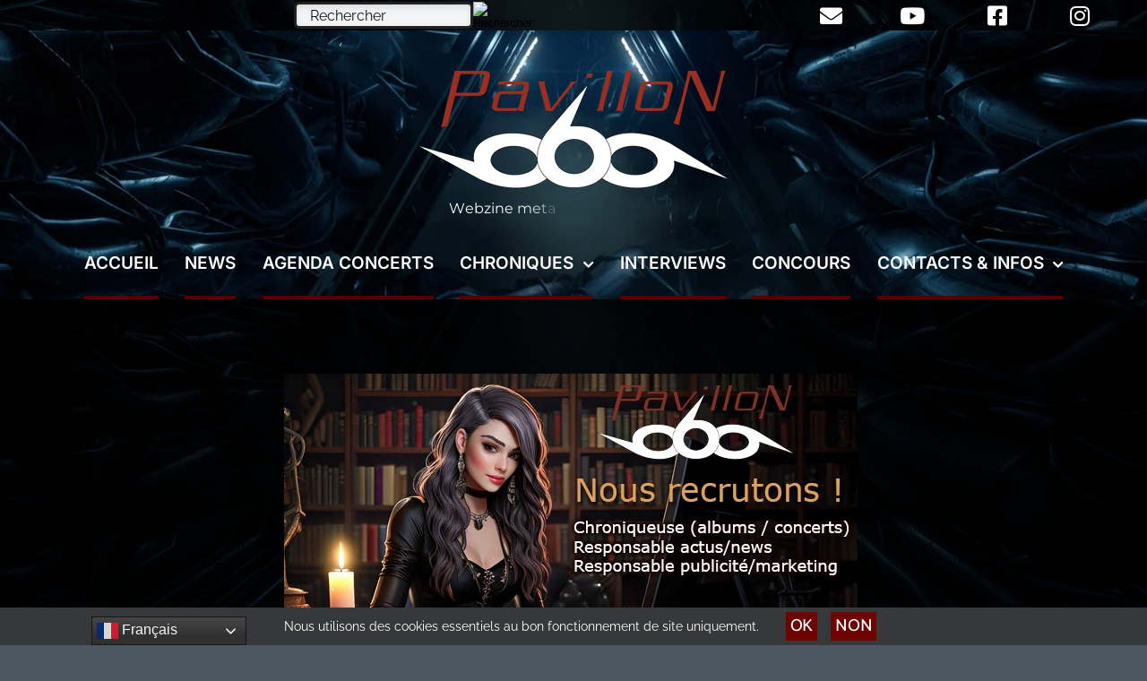

--- FILE ---
content_type: text/html; charset=UTF-8
request_url: https://www.pavillon666.fr/webzine/chroniques/chroniques-albums-cd/chroniques-albums-cd-detail.php?groupe=2209
body_size: 20435
content:
<!DOCTYPE html>
<html class="avada-html-layout-wide avada-html-header-position-top avada-is-100-percent-template avada-header-color-not-opaque avada-html-has-bg-image awb-scroll" dir="ltr" lang="fr-FR" prefix="og: http://ogp.me/ns# fb: http://ogp.me/ns/fb#">
<head>
	<meta http-equiv="X-UA-Compatible" content="IE=edge" />
	<meta http-equiv="Content-Type" content="text/html; charset=utf-8"/>
	<meta name="viewport" content="width=device-width, initial-scale=1" />
	<title>Chronique d’album rock metal - Pavillon 666 webzine</title>

		<!-- All in One SEO Pro 4.9.0 - aioseo.com -->
	<meta name="description" content="Chronique d’album rock metal - Pavillon 666 webzine. Les meilleurs chroniques de votre webzine et les actualités des groupes en France" />
	<meta name="robots" content="max-image-preview:large" />
	<meta name="google-site-verification" content="1RE8-WyPYzU19nyrAaPtq2DUYJN2Cs_wRfrUABE8FZY" />
	<link rel="canonical" href="https://www.pavillon666.fr/webzine/chroniques/chroniques-albums-cd/chroniques-albums-cd-detail.php" />
	<meta name="generator" content="All in One SEO Pro (AIOSEO) 4.9.0" />
		<script type="application/ld+json" class="aioseo-schema">
			{"@context":"https:\/\/schema.org","@graph":[{"@type":"BreadcrumbList","@id":"https:\/\/www.pavillon666.fr\/webzine\/chroniques\/chroniques-albums-cd\/chroniques-albums-cd-detail.php#breadcrumblist","itemListElement":[{"@type":"ListItem","@id":"https:\/\/www.pavillon666.fr\/webzine#listItem","position":1,"name":"Home","item":"https:\/\/www.pavillon666.fr\/webzine","nextItem":{"@type":"ListItem","@id":"https:\/\/www.pavillon666.fr\/webzine\/chroniques.php#listItem","name":"Chroniques"}},{"@type":"ListItem","@id":"https:\/\/www.pavillon666.fr\/webzine\/chroniques.php#listItem","position":2,"name":"Chroniques","item":"https:\/\/www.pavillon666.fr\/webzine\/chroniques.php","nextItem":{"@type":"ListItem","@id":"https:\/\/www.pavillon666.fr\/webzine\/chroniques\/chroniques-albums-cd.php#listItem","name":"Chroniques d&rsquo;albums CD"},"previousItem":{"@type":"ListItem","@id":"https:\/\/www.pavillon666.fr\/webzine#listItem","name":"Home"}},{"@type":"ListItem","@id":"https:\/\/www.pavillon666.fr\/webzine\/chroniques\/chroniques-albums-cd.php#listItem","position":3,"name":"Chroniques d&rsquo;albums CD","item":"https:\/\/www.pavillon666.fr\/webzine\/chroniques\/chroniques-albums-cd.php","nextItem":{"@type":"ListItem","@id":"https:\/\/www.pavillon666.fr\/webzine\/chroniques\/chroniques-albums-cd\/chroniques-albums-cd-detail.php#listItem","name":"Chronique d&rsquo;album &#8211; d\u00e9tail"},"previousItem":{"@type":"ListItem","@id":"https:\/\/www.pavillon666.fr\/webzine\/chroniques.php#listItem","name":"Chroniques"}},{"@type":"ListItem","@id":"https:\/\/www.pavillon666.fr\/webzine\/chroniques\/chroniques-albums-cd\/chroniques-albums-cd-detail.php#listItem","position":4,"name":"Chronique d&rsquo;album &#8211; d\u00e9tail","previousItem":{"@type":"ListItem","@id":"https:\/\/www.pavillon666.fr\/webzine\/chroniques\/chroniques-albums-cd.php#listItem","name":"Chroniques d&rsquo;albums CD"}}]},{"@type":"Organization","@id":"https:\/\/www.pavillon666.fr\/webzine\/#organization","name":"Pavillon666 webzine","description":"Metal rock webzine","url":"https:\/\/www.pavillon666.fr\/webzine\/","logo":{"@type":"ImageObject","url":"https:\/\/www.pavillon666.fr\/webzine\/wp-content\/uploads\/2014\/10\/LOGO_NEWred_HIGHRESO.png","@id":"https:\/\/www.pavillon666.fr\/webzine\/chroniques\/chroniques-albums-cd\/chroniques-albums-cd-detail.php\/#organizationLogo","width":350,"height":134,"caption":"PAVILLON 666 : le webzine incontournable rock et metal"},"image":{"@id":"https:\/\/www.pavillon666.fr\/webzine\/chroniques\/chroniques-albums-cd\/chroniques-albums-cd-detail.php\/#organizationLogo"},"sameAs":["https:\/\/www.facebook.com\/pavillon666\/","https:\/\/www.instagram.com\/pavillon666\/"]},{"@type":"WebPage","@id":"https:\/\/www.pavillon666.fr\/webzine\/chroniques\/chroniques-albums-cd\/chroniques-albums-cd-detail.php#webpage","url":"https:\/\/www.pavillon666.fr\/webzine\/chroniques\/chroniques-albums-cd\/chroniques-albums-cd-detail.php","name":"Chronique d\u2019album rock metal - Pavillon 666 webzine","description":"Chronique d\u2019album rock metal - Pavillon 666 webzine. Les meilleurs chroniques de votre webzine et les actualit\u00e9s des groupes en France","inLanguage":"fr-FR","isPartOf":{"@id":"https:\/\/www.pavillon666.fr\/webzine\/#website"},"breadcrumb":{"@id":"https:\/\/www.pavillon666.fr\/webzine\/chroniques\/chroniques-albums-cd\/chroniques-albums-cd-detail.php#breadcrumblist"},"datePublished":"2013-02-14T14:19:40+01:00","dateModified":"2026-01-13T15:27:09+01:00"},{"@type":"WebSite","@id":"https:\/\/www.pavillon666.fr\/webzine\/#website","url":"https:\/\/www.pavillon666.fr\/webzine\/","name":"Pavillon666","alternateName":"Webzine metal rock","description":"Metal rock webzine","inLanguage":"fr-FR","publisher":{"@id":"https:\/\/www.pavillon666.fr\/webzine\/#organization"}}]}
		</script>
		<!-- All in One SEO Pro -->

<link rel='dns-prefetch' href='//www.googletagmanager.com' />
<link rel='dns-prefetch' href='//pagead2.googlesyndication.com' />
		
		
		
				<link rel="alternate" title="oEmbed (JSON)" type="application/json+oembed" href="https://www.pavillon666.fr/webzine/wp-json/oembed/1.0/embed?url=https%3A%2F%2Fwww.pavillon666.fr%2Fwebzine%2Fchroniques%2Fchroniques-albums-cd%2Fchroniques-albums-cd-detail.php" />
<link rel="alternate" title="oEmbed (XML)" type="text/xml+oembed" href="https://www.pavillon666.fr/webzine/wp-json/oembed/1.0/embed?url=https%3A%2F%2Fwww.pavillon666.fr%2Fwebzine%2Fchroniques%2Fchroniques-albums-cd%2Fchroniques-albums-cd-detail.php&#038;format=xml" />
<style id='wp-img-auto-sizes-contain-inline-css' type='text/css'>
img:is([sizes=auto i],[sizes^="auto," i]){contain-intrinsic-size:3000px 1500px}
/*# sourceURL=wp-img-auto-sizes-contain-inline-css */
</style>
<link rel='stylesheet' id='formidable-css' href='https://www.pavillon666.fr/webzine/wp-content/plugins/formidable/css/formidableforms.css?ver=1171040' type='text/css' media='all' />
<style id='wp-block-library-inline-css' type='text/css'>
:root{--wp-block-synced-color:#7a00df;--wp-block-synced-color--rgb:122,0,223;--wp-bound-block-color:var(--wp-block-synced-color);--wp-editor-canvas-background:#ddd;--wp-admin-theme-color:#007cba;--wp-admin-theme-color--rgb:0,124,186;--wp-admin-theme-color-darker-10:#006ba1;--wp-admin-theme-color-darker-10--rgb:0,107,160.5;--wp-admin-theme-color-darker-20:#005a87;--wp-admin-theme-color-darker-20--rgb:0,90,135;--wp-admin-border-width-focus:2px}@media (min-resolution:192dpi){:root{--wp-admin-border-width-focus:1.5px}}.wp-element-button{cursor:pointer}:root .has-very-light-gray-background-color{background-color:#eee}:root .has-very-dark-gray-background-color{background-color:#313131}:root .has-very-light-gray-color{color:#eee}:root .has-very-dark-gray-color{color:#313131}:root .has-vivid-green-cyan-to-vivid-cyan-blue-gradient-background{background:linear-gradient(135deg,#00d084,#0693e3)}:root .has-purple-crush-gradient-background{background:linear-gradient(135deg,#34e2e4,#4721fb 50%,#ab1dfe)}:root .has-hazy-dawn-gradient-background{background:linear-gradient(135deg,#faaca8,#dad0ec)}:root .has-subdued-olive-gradient-background{background:linear-gradient(135deg,#fafae1,#67a671)}:root .has-atomic-cream-gradient-background{background:linear-gradient(135deg,#fdd79a,#004a59)}:root .has-nightshade-gradient-background{background:linear-gradient(135deg,#330968,#31cdcf)}:root .has-midnight-gradient-background{background:linear-gradient(135deg,#020381,#2874fc)}:root{--wp--preset--font-size--normal:16px;--wp--preset--font-size--huge:42px}.has-regular-font-size{font-size:1em}.has-larger-font-size{font-size:2.625em}.has-normal-font-size{font-size:var(--wp--preset--font-size--normal)}.has-huge-font-size{font-size:var(--wp--preset--font-size--huge)}.has-text-align-center{text-align:center}.has-text-align-left{text-align:left}.has-text-align-right{text-align:right}.has-fit-text{white-space:nowrap!important}#end-resizable-editor-section{display:none}.aligncenter{clear:both}.items-justified-left{justify-content:flex-start}.items-justified-center{justify-content:center}.items-justified-right{justify-content:flex-end}.items-justified-space-between{justify-content:space-between}.screen-reader-text{border:0;clip-path:inset(50%);height:1px;margin:-1px;overflow:hidden;padding:0;position:absolute;width:1px;word-wrap:normal!important}.screen-reader-text:focus{background-color:#ddd;clip-path:none;color:#444;display:block;font-size:1em;height:auto;left:5px;line-height:normal;padding:15px 23px 14px;text-decoration:none;top:5px;width:auto;z-index:100000}html :where(.has-border-color){border-style:solid}html :where([style*=border-top-color]){border-top-style:solid}html :where([style*=border-right-color]){border-right-style:solid}html :where([style*=border-bottom-color]){border-bottom-style:solid}html :where([style*=border-left-color]){border-left-style:solid}html :where([style*=border-width]){border-style:solid}html :where([style*=border-top-width]){border-top-style:solid}html :where([style*=border-right-width]){border-right-style:solid}html :where([style*=border-bottom-width]){border-bottom-style:solid}html :where([style*=border-left-width]){border-left-style:solid}html :where(img[class*=wp-image-]){height:auto;max-width:100%}:where(figure){margin:0 0 1em}html :where(.is-position-sticky){--wp-admin--admin-bar--position-offset:var(--wp-admin--admin-bar--height,0px)}@media screen and (max-width:600px){html :where(.is-position-sticky){--wp-admin--admin-bar--position-offset:0px}}

/*# sourceURL=wp-block-library-inline-css */
</style><style id='global-styles-inline-css' type='text/css'>
:root{--wp--preset--aspect-ratio--square: 1;--wp--preset--aspect-ratio--4-3: 4/3;--wp--preset--aspect-ratio--3-4: 3/4;--wp--preset--aspect-ratio--3-2: 3/2;--wp--preset--aspect-ratio--2-3: 2/3;--wp--preset--aspect-ratio--16-9: 16/9;--wp--preset--aspect-ratio--9-16: 9/16;--wp--preset--color--black: #000000;--wp--preset--color--cyan-bluish-gray: #abb8c3;--wp--preset--color--white: #ffffff;--wp--preset--color--pale-pink: #f78da7;--wp--preset--color--vivid-red: #cf2e2e;--wp--preset--color--luminous-vivid-orange: #ff6900;--wp--preset--color--luminous-vivid-amber: #fcb900;--wp--preset--color--light-green-cyan: #7bdcb5;--wp--preset--color--vivid-green-cyan: #00d084;--wp--preset--color--pale-cyan-blue: #8ed1fc;--wp--preset--color--vivid-cyan-blue: #0693e3;--wp--preset--color--vivid-purple: #9b51e0;--wp--preset--color--awb-color-1: #ffffff;--wp--preset--color--awb-color-2: #f9f9fb;--wp--preset--color--awb-color-3: #f2f3f5;--wp--preset--color--awb-color-4: rgba(0,0,0,0);--wp--preset--color--awb-color-5: #6e0303;--wp--preset--color--awb-color-6: #2a2c35;--wp--preset--color--awb-color-7: rgba(0,0,0,0.6);--wp--preset--color--awb-color-8: rgba(22,22,22,0.74);--wp--preset--color--awb-color-custom-1: #540000;--wp--preset--color--awb-color-custom-2: rgba(14,14,14,0.97);--wp--preset--color--awb-color-custom-3: rgba(0,0,0,0.7);--wp--preset--color--awb-color-custom-4: #f9ff8e;--wp--preset--color--awb-color-custom-5: #0d935b;--wp--preset--color--awb-color-custom-6: #02101b;--wp--preset--gradient--vivid-cyan-blue-to-vivid-purple: linear-gradient(135deg,rgb(6,147,227) 0%,rgb(155,81,224) 100%);--wp--preset--gradient--light-green-cyan-to-vivid-green-cyan: linear-gradient(135deg,rgb(122,220,180) 0%,rgb(0,208,130) 100%);--wp--preset--gradient--luminous-vivid-amber-to-luminous-vivid-orange: linear-gradient(135deg,rgb(252,185,0) 0%,rgb(255,105,0) 100%);--wp--preset--gradient--luminous-vivid-orange-to-vivid-red: linear-gradient(135deg,rgb(255,105,0) 0%,rgb(207,46,46) 100%);--wp--preset--gradient--very-light-gray-to-cyan-bluish-gray: linear-gradient(135deg,rgb(238,238,238) 0%,rgb(169,184,195) 100%);--wp--preset--gradient--cool-to-warm-spectrum: linear-gradient(135deg,rgb(74,234,220) 0%,rgb(151,120,209) 20%,rgb(207,42,186) 40%,rgb(238,44,130) 60%,rgb(251,105,98) 80%,rgb(254,248,76) 100%);--wp--preset--gradient--blush-light-purple: linear-gradient(135deg,rgb(255,206,236) 0%,rgb(152,150,240) 100%);--wp--preset--gradient--blush-bordeaux: linear-gradient(135deg,rgb(254,205,165) 0%,rgb(254,45,45) 50%,rgb(107,0,62) 100%);--wp--preset--gradient--luminous-dusk: linear-gradient(135deg,rgb(255,203,112) 0%,rgb(199,81,192) 50%,rgb(65,88,208) 100%);--wp--preset--gradient--pale-ocean: linear-gradient(135deg,rgb(255,245,203) 0%,rgb(182,227,212) 50%,rgb(51,167,181) 100%);--wp--preset--gradient--electric-grass: linear-gradient(135deg,rgb(202,248,128) 0%,rgb(113,206,126) 100%);--wp--preset--gradient--midnight: linear-gradient(135deg,rgb(2,3,129) 0%,rgb(40,116,252) 100%);--wp--preset--font-size--small: 12.75px;--wp--preset--font-size--medium: 20px;--wp--preset--font-size--large: 25.5px;--wp--preset--font-size--x-large: 42px;--wp--preset--font-size--normal: 17px;--wp--preset--font-size--xlarge: 34px;--wp--preset--font-size--huge: 51px;--wp--preset--spacing--20: 0.44rem;--wp--preset--spacing--30: 0.67rem;--wp--preset--spacing--40: 1rem;--wp--preset--spacing--50: 1.5rem;--wp--preset--spacing--60: 2.25rem;--wp--preset--spacing--70: 3.38rem;--wp--preset--spacing--80: 5.06rem;--wp--preset--shadow--natural: 6px 6px 9px rgba(0, 0, 0, 0.2);--wp--preset--shadow--deep: 12px 12px 50px rgba(0, 0, 0, 0.4);--wp--preset--shadow--sharp: 6px 6px 0px rgba(0, 0, 0, 0.2);--wp--preset--shadow--outlined: 6px 6px 0px -3px rgb(255, 255, 255), 6px 6px rgb(0, 0, 0);--wp--preset--shadow--crisp: 6px 6px 0px rgb(0, 0, 0);}:where(.is-layout-flex){gap: 0.5em;}:where(.is-layout-grid){gap: 0.5em;}body .is-layout-flex{display: flex;}.is-layout-flex{flex-wrap: wrap;align-items: center;}.is-layout-flex > :is(*, div){margin: 0;}body .is-layout-grid{display: grid;}.is-layout-grid > :is(*, div){margin: 0;}:where(.wp-block-columns.is-layout-flex){gap: 2em;}:where(.wp-block-columns.is-layout-grid){gap: 2em;}:where(.wp-block-post-template.is-layout-flex){gap: 1.25em;}:where(.wp-block-post-template.is-layout-grid){gap: 1.25em;}.has-black-color{color: var(--wp--preset--color--black) !important;}.has-cyan-bluish-gray-color{color: var(--wp--preset--color--cyan-bluish-gray) !important;}.has-white-color{color: var(--wp--preset--color--white) !important;}.has-pale-pink-color{color: var(--wp--preset--color--pale-pink) !important;}.has-vivid-red-color{color: var(--wp--preset--color--vivid-red) !important;}.has-luminous-vivid-orange-color{color: var(--wp--preset--color--luminous-vivid-orange) !important;}.has-luminous-vivid-amber-color{color: var(--wp--preset--color--luminous-vivid-amber) !important;}.has-light-green-cyan-color{color: var(--wp--preset--color--light-green-cyan) !important;}.has-vivid-green-cyan-color{color: var(--wp--preset--color--vivid-green-cyan) !important;}.has-pale-cyan-blue-color{color: var(--wp--preset--color--pale-cyan-blue) !important;}.has-vivid-cyan-blue-color{color: var(--wp--preset--color--vivid-cyan-blue) !important;}.has-vivid-purple-color{color: var(--wp--preset--color--vivid-purple) !important;}.has-black-background-color{background-color: var(--wp--preset--color--black) !important;}.has-cyan-bluish-gray-background-color{background-color: var(--wp--preset--color--cyan-bluish-gray) !important;}.has-white-background-color{background-color: var(--wp--preset--color--white) !important;}.has-pale-pink-background-color{background-color: var(--wp--preset--color--pale-pink) !important;}.has-vivid-red-background-color{background-color: var(--wp--preset--color--vivid-red) !important;}.has-luminous-vivid-orange-background-color{background-color: var(--wp--preset--color--luminous-vivid-orange) !important;}.has-luminous-vivid-amber-background-color{background-color: var(--wp--preset--color--luminous-vivid-amber) !important;}.has-light-green-cyan-background-color{background-color: var(--wp--preset--color--light-green-cyan) !important;}.has-vivid-green-cyan-background-color{background-color: var(--wp--preset--color--vivid-green-cyan) !important;}.has-pale-cyan-blue-background-color{background-color: var(--wp--preset--color--pale-cyan-blue) !important;}.has-vivid-cyan-blue-background-color{background-color: var(--wp--preset--color--vivid-cyan-blue) !important;}.has-vivid-purple-background-color{background-color: var(--wp--preset--color--vivid-purple) !important;}.has-black-border-color{border-color: var(--wp--preset--color--black) !important;}.has-cyan-bluish-gray-border-color{border-color: var(--wp--preset--color--cyan-bluish-gray) !important;}.has-white-border-color{border-color: var(--wp--preset--color--white) !important;}.has-pale-pink-border-color{border-color: var(--wp--preset--color--pale-pink) !important;}.has-vivid-red-border-color{border-color: var(--wp--preset--color--vivid-red) !important;}.has-luminous-vivid-orange-border-color{border-color: var(--wp--preset--color--luminous-vivid-orange) !important;}.has-luminous-vivid-amber-border-color{border-color: var(--wp--preset--color--luminous-vivid-amber) !important;}.has-light-green-cyan-border-color{border-color: var(--wp--preset--color--light-green-cyan) !important;}.has-vivid-green-cyan-border-color{border-color: var(--wp--preset--color--vivid-green-cyan) !important;}.has-pale-cyan-blue-border-color{border-color: var(--wp--preset--color--pale-cyan-blue) !important;}.has-vivid-cyan-blue-border-color{border-color: var(--wp--preset--color--vivid-cyan-blue) !important;}.has-vivid-purple-border-color{border-color: var(--wp--preset--color--vivid-purple) !important;}.has-vivid-cyan-blue-to-vivid-purple-gradient-background{background: var(--wp--preset--gradient--vivid-cyan-blue-to-vivid-purple) !important;}.has-light-green-cyan-to-vivid-green-cyan-gradient-background{background: var(--wp--preset--gradient--light-green-cyan-to-vivid-green-cyan) !important;}.has-luminous-vivid-amber-to-luminous-vivid-orange-gradient-background{background: var(--wp--preset--gradient--luminous-vivid-amber-to-luminous-vivid-orange) !important;}.has-luminous-vivid-orange-to-vivid-red-gradient-background{background: var(--wp--preset--gradient--luminous-vivid-orange-to-vivid-red) !important;}.has-very-light-gray-to-cyan-bluish-gray-gradient-background{background: var(--wp--preset--gradient--very-light-gray-to-cyan-bluish-gray) !important;}.has-cool-to-warm-spectrum-gradient-background{background: var(--wp--preset--gradient--cool-to-warm-spectrum) !important;}.has-blush-light-purple-gradient-background{background: var(--wp--preset--gradient--blush-light-purple) !important;}.has-blush-bordeaux-gradient-background{background: var(--wp--preset--gradient--blush-bordeaux) !important;}.has-luminous-dusk-gradient-background{background: var(--wp--preset--gradient--luminous-dusk) !important;}.has-pale-ocean-gradient-background{background: var(--wp--preset--gradient--pale-ocean) !important;}.has-electric-grass-gradient-background{background: var(--wp--preset--gradient--electric-grass) !important;}.has-midnight-gradient-background{background: var(--wp--preset--gradient--midnight) !important;}.has-small-font-size{font-size: var(--wp--preset--font-size--small) !important;}.has-medium-font-size{font-size: var(--wp--preset--font-size--medium) !important;}.has-large-font-size{font-size: var(--wp--preset--font-size--large) !important;}.has-x-large-font-size{font-size: var(--wp--preset--font-size--x-large) !important;}
/*# sourceURL=global-styles-inline-css */
</style>

<style id='classic-theme-styles-inline-css' type='text/css'>
/*! This file is auto-generated */
.wp-block-button__link{color:#fff;background-color:#32373c;border-radius:9999px;box-shadow:none;text-decoration:none;padding:calc(.667em + 2px) calc(1.333em + 2px);font-size:1.125em}.wp-block-file__button{background:#32373c;color:#fff;text-decoration:none}
/*# sourceURL=/wp-includes/css/classic-themes.min.css */
</style>
<link rel='stylesheet' id='fusion-dynamic-css-css' href='https://www.pavillon666.fr/webzine/wp-content/uploads/fusion-styles/1c60f874fff9362fea9abebe9aac1f95.min.css?ver=3.14.2' type='text/css' media='all' />
<script type="text/javascript" src="https://www.pavillon666.fr/webzine/wp-includes/js/jquery/jquery.min.js?ver=3.7.1" id="jquery-core-js"></script>

<!-- Extrait de code de la balise Google (gtag.js) ajouté par Site Kit -->
<!-- Extrait Google Analytics ajouté par Site Kit -->
<script type="text/javascript" src="https://www.googletagmanager.com/gtag/js?id=G-9DHTF35MLY" id="google_gtagjs-js" async></script>
<script type="text/javascript" id="google_gtagjs-js-after">
/* <![CDATA[ */
window.dataLayer = window.dataLayer || [];function gtag(){dataLayer.push(arguments);}
gtag("set","linker",{"domains":["www.pavillon666.fr"]});
gtag("js", new Date());
gtag("set", "developer_id.dZTNiMT", true);
gtag("config", "G-9DHTF35MLY");
 window._googlesitekit = window._googlesitekit || {}; window._googlesitekit.throttledEvents = []; window._googlesitekit.gtagEvent = (name, data) => { var key = JSON.stringify( { name, data } ); if ( !! window._googlesitekit.throttledEvents[ key ] ) { return; } window._googlesitekit.throttledEvents[ key ] = true; setTimeout( () => { delete window._googlesitekit.throttledEvents[ key ]; }, 5 ); gtag( "event", name, { ...data, event_source: "site-kit" } ); }; 
//# sourceURL=google_gtagjs-js-after
/* ]]> */
</script>
<link rel="https://api.w.org/" href="https://www.pavillon666.fr/webzine/wp-json/" /><link rel="alternate" title="JSON" type="application/json" href="https://www.pavillon666.fr/webzine/wp-json/wp/v2/pages/511" /><link rel="EditURI" type="application/rsd+xml" title="RSD" href="https://www.pavillon666.fr/webzine/xmlrpc.php?rsd" />

<link rel='shortlink' href='https://www.pavillon666.fr/webzine/?p=511' />
<meta name="generator" content="Site Kit by Google 1.170.0" /><script>document.documentElement.className += " js";</script>
<link rel="preload" href="https://www.pavillon666.fr/webzine/wp-content/themes/Avada/includes/lib/assets/fonts/icomoon/awb-icons.woff" as="font" type="font/woff" crossorigin><link rel="preload" href="//www.pavillon666.fr/webzine/wp-content/themes/Avada/includes/lib/assets/fonts/fontawesome/webfonts/fa-brands-400.woff2" as="font" type="font/woff2" crossorigin><link rel="preload" href="//www.pavillon666.fr/webzine/wp-content/themes/Avada/includes/lib/assets/fonts/fontawesome/webfonts/fa-regular-400.woff2" as="font" type="font/woff2" crossorigin><link rel="preload" href="//www.pavillon666.fr/webzine/wp-content/themes/Avada/includes/lib/assets/fonts/fontawesome/webfonts/fa-solid-900.woff2" as="font" type="font/woff2" crossorigin><link rel="preload" href="https://www.pavillon666.fr/webzine/wp-content/uploads/fusion-gfonts/o-0IIpQoyXQa2RxT7-5r5TRA.woff2" as="font" type="font/woff2" crossorigin><link rel="preload" href="https://www.pavillon666.fr/webzine/wp-content/uploads/fusion-gfonts/UcC73FwrK3iLTeHuS_nVMrMxCp50SjIa1ZL7.woff2" as="font" type="font/woff2" crossorigin><link rel="preload" href="https://www.pavillon666.fr/webzine/wp-content/uploads/fusion-gfonts/JTUHjIg1_i6t8kCHKm4532VJOt5-QNFgpCtr6Hw5aXo.woff2" as="font" type="font/woff2" crossorigin><link rel="preload" href="https://www.pavillon666.fr/webzine/wp-content/uploads/fusion-gfonts/1Ptug8zYS_SKggPNyC0ITw.woff2" as="font" type="font/woff2" crossorigin><style type="text/css" id="css-fb-visibility">@media screen and (max-width: 640px){.fusion-no-small-visibility{display:none !important;}body .sm-text-align-center{text-align:center !important;}body .sm-text-align-left{text-align:left !important;}body .sm-text-align-right{text-align:right !important;}body .sm-text-align-justify{text-align:justify !important;}body .sm-flex-align-center{justify-content:center !important;}body .sm-flex-align-flex-start{justify-content:flex-start !important;}body .sm-flex-align-flex-end{justify-content:flex-end !important;}body .sm-mx-auto{margin-left:auto !important;margin-right:auto !important;}body .sm-ml-auto{margin-left:auto !important;}body .sm-mr-auto{margin-right:auto !important;}body .fusion-absolute-position-small{position:absolute;width:100%;}.awb-sticky.awb-sticky-small{ position: sticky; top: var(--awb-sticky-offset,0); }}@media screen and (min-width: 641px) and (max-width: 1024px){.fusion-no-medium-visibility{display:none !important;}body .md-text-align-center{text-align:center !important;}body .md-text-align-left{text-align:left !important;}body .md-text-align-right{text-align:right !important;}body .md-text-align-justify{text-align:justify !important;}body .md-flex-align-center{justify-content:center !important;}body .md-flex-align-flex-start{justify-content:flex-start !important;}body .md-flex-align-flex-end{justify-content:flex-end !important;}body .md-mx-auto{margin-left:auto !important;margin-right:auto !important;}body .md-ml-auto{margin-left:auto !important;}body .md-mr-auto{margin-right:auto !important;}body .fusion-absolute-position-medium{position:absolute;width:100%;}.awb-sticky.awb-sticky-medium{ position: sticky; top: var(--awb-sticky-offset,0); }}@media screen and (min-width: 1025px){.fusion-no-large-visibility{display:none !important;}body .lg-text-align-center{text-align:center !important;}body .lg-text-align-left{text-align:left !important;}body .lg-text-align-right{text-align:right !important;}body .lg-text-align-justify{text-align:justify !important;}body .lg-flex-align-center{justify-content:center !important;}body .lg-flex-align-flex-start{justify-content:flex-start !important;}body .lg-flex-align-flex-end{justify-content:flex-end !important;}body .lg-mx-auto{margin-left:auto !important;margin-right:auto !important;}body .lg-ml-auto{margin-left:auto !important;}body .lg-mr-auto{margin-right:auto !important;}body .fusion-absolute-position-large{position:absolute;width:100%;}.awb-sticky.awb-sticky-large{ position: sticky; top: var(--awb-sticky-offset,0); }}</style>
<!-- Balises Meta Google AdSense ajoutées par Site Kit -->
<meta name="google-adsense-platform-account" content="ca-host-pub-2644536267352236">
<meta name="google-adsense-platform-domain" content="sitekit.withgoogle.com">
<!-- Fin des balises Meta End Google AdSense ajoutées par Site Kit -->

<!-- Extrait Google AdSense ajouté par Site Kit -->
<script type="text/javascript" async="async" src="https://pagead2.googlesyndication.com/pagead/js/adsbygoogle.js?client=ca-pub-9184556131911936&amp;host=ca-host-pub-2644536267352236" crossorigin="anonymous"></script>

<!-- End Google AdSense snippet added by Site Kit -->
		<script type="text/javascript">
			var doc = document.documentElement;
			doc.setAttribute( 'data-useragent', navigator.userAgent );
		</script>
		
	<script>
document.addEventListener("DOMContentLoaded", function () {
  // Exécution seulement si userAgent n’est pas un bot
  if (!/bot|crawl|spider/i.test(navigator.userAgent)) {
    document.querySelectorAll('[title]').forEach(function(el) {
      el.dataset.title = el.getAttribute('title');
      el.removeAttribute('title');
    });
  }
});
</script></head>

<body class="wp-singular page-template page-template-100-width page-template-100-width-php page page-id-511 page-child parent-pageid-509 wp-theme-Avada fusion-image-hovers fusion-pagination-sizing fusion-button_type-flat fusion-button_span-yes fusion-button_gradient-linear avada-image-rollover-circle-yes avada-image-rollover-no fusion-body ltr fusion-sticky-header no-mobile-sticky-header no-mobile-slidingbar fusion-sub-menu-fade mobile-logo-pos-center layout-wide-mode avada-has-boxed-modal-shadow- layout-scroll-offset-full avada-has-zero-margin-offset-top fusion-top-header menu-text-align-center mobile-menu-design-classic fusion-show-pagination-text fusion-header-layout-v5 avada-responsive avada-footer-fx-bg-parallax avada-menu-highlight-style-bottombar fusion-search-form-clean fusion-main-menu-search-overlay fusion-avatar-circle avada-sticky-shrinkage avada-dropdown-styles avada-blog-layout-large avada-blog-archive-layout-large avada-header-shadow-yes avada-menu-icon-position-left avada-has-megamenu-shadow avada-has-mainmenu-dropdown-divider avada-has-header-100-width avada-has-pagetitle-bg-parallax avada-has-mobile-menu-search avada-has-100-footer avada-has-breadcrumb-mobile-hidden avada-has-titlebar-hide avada-has-footer-widget-bg-image avada-has-bg-image-full avada-has-header-bg-image avada-header-bg-repeat-x avada-has-header-bg-full avada-header-top-bg-not-opaque avada-content-bg-not-opaque avada-has-pagination-width_height avada-flyout-menu-direction-fade avada-ec-views-v1" data-awb-post-id="511">
		<a class="skip-link screen-reader-text" href="#content">Passer au contenu</a>

	<div id="boxed-wrapper">
		
		<div id="wrapper" class="fusion-wrapper">
			<div id="home" style="position:relative;top:-1px;"></div>
														<div id="sliders-container" class="fusion-slider-visibility">
					</div>
				<div class="fusion-tb-header"><div class="fusion-fullwidth fullwidth-box fusion-builder-row-1 fusion-flex-container has-pattern-background has-mask-background fusion-parallax-none nonhundred-percent-fullwidth non-hundred-percent-height-scrolling lazyload" style="--awb-background-repeat:repeat;--awb-border-radius-top-left:0px;--awb-border-radius-top-right:0px;--awb-border-radius-bottom-right:0px;--awb-border-radius-bottom-left:0px;--awb-padding-top:0px;--awb-padding-bottom:0px;--awb-margin-top:0px;--awb-margin-bottom:0px;--awb-min-height:34px;--awb-background-color:var(--awb-color4);--awb-flex-wrap:wrap;" data-bg="https://www.pavillon666.fr/webzine/wp-content/uploads/2026/01/p666-head-FOND35.webp" ><div class="fusion-builder-row fusion-row fusion-flex-align-items-flex-start fusion-flex-justify-content-space-evenly fusion-flex-content-wrap" style="max-width:1414.4px;margin-left: calc(-4% / 2 );margin-right: calc(-4% / 2 );"><div class="fusion-layout-column fusion_builder_column fusion-builder-column-0 fusion_builder_column_2_3 2_3 fusion-flex-column fusion-flex-align-self-stretch" style="--awb-bg-size:cover;--awb-width-large:66.666666666667%;--awb-margin-top-large:0px;--awb-spacing-right-large:2.88%;--awb-margin-bottom-large:0px;--awb-spacing-left-large:2.88%;--awb-width-medium:66.666666666667%;--awb-order-medium:0;--awb-spacing-right-medium:2.88%;--awb-spacing-left-medium:2.88%;--awb-width-small:100%;--awb-order-small:0;--awb-spacing-right-small:1.92%;--awb-spacing-left-small:1.92%;" data-scroll-devices="small-visibility,medium-visibility,large-visibility"><div class="fusion-column-wrapper fusion-column-has-shadow fusion-flex-justify-content-center fusion-content-layout-column"><div class="fusion-text fusion-text-1" style="--awb-content-alignment:center;"><div align="center"><style>
.search-form {
  display: flex;
  align-items: center;
	  justify-content: center;   /* CENTRAGE horizontal */
  align-items: center;       /* CENTRAGE vertical */
  gap: 5px;
}
	
.search-form .recherche {
  width: 100%;
  max-width: 200px;          /* largeur réduite */
  height: 30px;
}

.search-btn {
  background: transparent;
  border: none;
  padding: 0;
  cursor: pointer;
}

.search-btn img {
  display: block;
}
</style>

<form method="get" action="https://www.pavillon666.fr/webzine/recherche.php" class="search-form">
  <input
    type="text"
    name="nom_groupe"
    class="recherche"
    placeholder="Rechercher"
    maxlength="150"
  >

  <button type="submit" class="search-btn">
    <img class="lazyload" decoding="async" src="data:image/svg+xml,%3Csvg%20xmlns%3D%27http%3A%2F%2Fwww.w3.org%2F2000%2Fsvg%27%20width%3D%2725%27%20height%3D%2725%27%20viewBox%3D%270%200%2025%2025%27%3E%3Crect%20width%3D%2725%27%20height%3D%2725%27%20fill-opacity%3D%220%22%2F%3E%3C%2Fsvg%3E" data-orig-src="https://www.pavillon666.fr/images/recherche-pavillon666.avif"
         alt="Rechercher"
         width="25"
         height="25">
  </button>
</form>
</div>
</div></div></div><div class="fusion-layout-column fusion_builder_column fusion-builder-column-1 fusion_builder_column_1_3 1_3 fusion-flex-column fusion-flex-align-self-stretch fusion-no-small-visibility" style="--awb-bg-size:cover;--awb-width-large:33.333333333333%;--awb-margin-top-large:0px;--awb-spacing-right-large:5.76%;--awb-margin-bottom-large:0px;--awb-spacing-left-large:5.76%;--awb-width-medium:33.333333333333%;--awb-order-medium:0;--awb-spacing-right-medium:5.76%;--awb-spacing-left-medium:5.76%;--awb-width-small:100%;--awb-order-small:0;--awb-spacing-right-small:1.92%;--awb-spacing-left-small:1.92%;" data-scroll-devices="small-visibility,medium-visibility,large-visibility"><div class="fusion-column-wrapper fusion-column-has-shadow fusion-flex-justify-content-center fusion-content-layout-column"><div class="fusion-builder-row fusion-builder-row-inner fusion-row fusion-flex-align-items-flex-start fusion-flex-justify-content-space-evenly fusion-flex-content-wrap" style="width:104% !important;max-width:104% !important;margin-left: calc(-4% / 2 );margin-right: calc(-4% / 2 );"><div class="fusion-layout-column fusion_builder_column_inner fusion-builder-nested-column-0 fusion_builder_column_inner_1_4 1_4 fusion-flex-column fusion-flex-align-self-center" style="--awb-bg-size:cover;--awb-width-large:25%;--awb-margin-top-large:0px;--awb-spacing-right-large:7.68%;--awb-margin-bottom-large:0px;--awb-spacing-left-large:7.68%;--awb-width-medium:25%;--awb-order-medium:0;--awb-spacing-right-medium:7.68%;--awb-spacing-left-medium:7.68%;--awb-width-small:100%;--awb-order-small:0;--awb-spacing-right-small:1.92%;--awb-spacing-left-small:1.92%;" data-scroll-devices="small-visibility,medium-visibility,large-visibility"><div class="fusion-column-wrapper fusion-column-has-shadow fusion-flex-justify-content-center fusion-content-layout-column"><a class="fb-icon-element-1 fb-icon-element fontawesome-icon fa-envelope fas circle-no fusion-link" style="--awb-circlecolor:var(--awb-color4);--awb-font-size:25px;--awb-align-self:flex-end;--awb-margin-top:0px;--awb-margin-right:0px;--awb-margin-bottom:0px;--awb-margin-left:0px;" aria-label="contacts - Metal rock webzine" href="https://www.pavillon666.fr/webzine/contacts.php" target="_self"></a></div></div><div class="fusion-layout-column fusion_builder_column_inner fusion-builder-nested-column-1 fusion_builder_column_inner_1_4 1_4 fusion-flex-column fusion-flex-align-self-center" style="--awb-bg-size:cover;--awb-width-large:25%;--awb-margin-top-large:0px;--awb-spacing-right-large:7.68%;--awb-margin-bottom-large:0px;--awb-spacing-left-large:7.68%;--awb-width-medium:25%;--awb-order-medium:0;--awb-spacing-right-medium:7.68%;--awb-spacing-left-medium:7.68%;--awb-width-small:100%;--awb-order-small:0;--awb-spacing-right-small:1.92%;--awb-spacing-left-small:1.92%;" data-scroll-devices="small-visibility,medium-visibility,large-visibility"><div class="fusion-column-wrapper fusion-column-has-shadow fusion-flex-justify-content-center fusion-content-layout-column"><a class="fb-icon-element-2 fb-icon-element fontawesome-icon fa-youtube fab circle-no fusion-link" style="--awb-circlecolor:var(--awb-color4);--awb-font-size:25px;--awb-align-self:flex-end;--awb-margin-top:0px;--awb-margin-right:0px;--awb-margin-bottom:0px;--awb-margin-left:0px;" aria-label="Facebook - Metal rock webzine" href="https://www.youtube.com/@Pavillon666webzine" target="_blank" rel="noopener noreferrer"></a></div></div><div class="fusion-layout-column fusion_builder_column_inner fusion-builder-nested-column-2 fusion_builder_column_inner_1_4 1_4 fusion-flex-column fusion-flex-align-self-center" style="--awb-bg-size:cover;--awb-width-large:25%;--awb-margin-top-large:0px;--awb-spacing-right-large:7.68%;--awb-margin-bottom-large:0px;--awb-spacing-left-large:7.68%;--awb-width-medium:25%;--awb-order-medium:0;--awb-spacing-right-medium:7.68%;--awb-spacing-left-medium:7.68%;--awb-width-small:100%;--awb-order-small:0;--awb-spacing-right-small:1.92%;--awb-spacing-left-small:1.92%;" data-scroll-devices="small-visibility,medium-visibility,large-visibility"><div class="fusion-column-wrapper fusion-column-has-shadow fusion-flex-justify-content-center fusion-content-layout-column"><a class="fb-icon-element-3 fb-icon-element fontawesome-icon fa-facebook-square fab circle-no fusion-link" style="--awb-circlecolor:var(--awb-color4);--awb-font-size:25px;--awb-align-self:flex-end;--awb-margin-top:0px;--awb-margin-right:0px;--awb-margin-bottom:0px;--awb-margin-left:0px;" aria-label="Facebook - Metal rock webzine" href="https://www.facebook.com/pavillon666/" target="_blank" rel="noopener noreferrer"></a></div></div><div class="fusion-layout-column fusion_builder_column_inner fusion-builder-nested-column-3 fusion_builder_column_inner_1_4 1_4 fusion-flex-column fusion-flex-align-self-center" style="--awb-bg-size:cover;--awb-width-large:25%;--awb-margin-top-large:0px;--awb-spacing-right-large:7.68%;--awb-margin-bottom-large:0px;--awb-spacing-left-large:7.68%;--awb-width-medium:25%;--awb-order-medium:0;--awb-spacing-right-medium:7.68%;--awb-spacing-left-medium:7.68%;--awb-width-small:100%;--awb-order-small:0;--awb-spacing-right-small:1.92%;--awb-spacing-left-small:1.92%;" data-scroll-devices="small-visibility,medium-visibility,large-visibility"><div class="fusion-column-wrapper fusion-column-has-shadow fusion-flex-justify-content-center fusion-content-layout-column"><a class="fb-icon-element-4 fb-icon-element fontawesome-icon fa-instagram fab circle-no fusion-link" style="--awb-circlecolor:var(--awb-color4);--awb-font-size:25px;--awb-align-self:flex-end;--awb-margin-top:0px;--awb-margin-right:0px;--awb-margin-bottom:0px;--awb-margin-left:0px;" aria-label="Instagram - Metal rock webzine" href="https://www.instagram.com/pavillon666" target="_blank" rel="noopener noreferrer"></a></div></div></div></div></div></div></div><div class="fusion-fullwidth fullwidth-box fusion-builder-row-2 fusion-flex-container has-pattern-background has-mask-background fusion-parallax-none hundred-percent-fullwidth non-hundred-percent-height-scrolling lazyload fusion-sticky-container fusion-custom-z-index" style="--awb-background-repeat:repeat;--awb-border-sizes-top:0px;--awb-border-sizes-bottom:0px;--awb-border-sizes-left:0px;--awb-border-sizes-right:0px;--awb-border-color:var(--awb-custom_color_1);--awb-border-radius-top-left:0px;--awb-border-radius-top-right:0px;--awb-border-radius-bottom-right:0px;--awb-border-radius-bottom-left:0px;--awb-z-index:9999;--awb-padding-top:0px;--awb-padding-right:5%;--awb-padding-bottom:0px;--awb-padding-left:5%;--awb-margin-top:0px;--awb-margin-bottom:0px;--awb-background-color:var(--awb-custom_color_2);--awb-sticky-background-color:var(--awb-color6) !important;--awb-sticky-height:30px !important;--awb-flex-wrap:wrap;" data-bg="https://www.pavillon666.fr/webzine/wp-content/uploads/2025/03/p666-head-light-scaled.webp" data-transition-offset="0" data-scroll-offset="0" data-sticky-large-visibility="1" ><div class="fusion-builder-row fusion-row fusion-flex-align-items-flex-start fusion-flex-content-wrap" style="width:104% !important;max-width:104% !important;margin-left: calc(-4% / 2 );margin-right: calc(-4% / 2 );"><div class="fusion-layout-column fusion_builder_column fusion-builder-column-2 fusion_builder_column_1_1 1_1 fusion-flex-column fusion-column-no-min-height fusion-display-normal-only" style="--awb-bg-size:cover;--awb-width-large:100%;--awb-margin-top-large:0px;--awb-spacing-right-large:1.92%;--awb-margin-bottom-large:20px;--awb-spacing-left-large:1.92%;--awb-width-medium:100%;--awb-order-medium:0;--awb-spacing-right-medium:1.92%;--awb-spacing-left-medium:1.92%;--awb-width-small:100%;--awb-order-small:0;--awb-spacing-right-small:1.92%;--awb-spacing-left-small:1.92%;" data-scroll-devices="small-visibility,medium-visibility,large-visibility"><div class="fusion-column-wrapper fusion-column-has-shadow fusion-flex-justify-content-flex-start fusion-content-layout-column"></div></div><div class="fusion-layout-column fusion_builder_column fusion-builder-column-3 fusion_builder_column_1_1 1_1 fusion-flex-column fusion-display-normal-only" style="--awb-bg-size:cover;--awb-width-large:100%;--awb-margin-top-large:25px;--awb-spacing-right-large:1.92%;--awb-margin-bottom-large:0px;--awb-spacing-left-large:1.92%;--awb-width-medium:100%;--awb-order-medium:0;--awb-spacing-right-medium:1.92%;--awb-spacing-left-medium:1.92%;--awb-width-small:100%;--awb-order-small:0;--awb-spacing-right-small:1.92%;--awb-spacing-left-small:1.92%;" data-scroll-devices="small-visibility,medium-visibility,large-visibility"><div class="fusion-column-wrapper fusion-column-has-shadow fusion-flex-justify-content-flex-start fusion-content-layout-column"><div class="fusion-image-element " style="text-align:center;--awb-liftup-border-radius:0px;--awb-caption-title-font-family:var(--h2_typography-font-family);--awb-caption-title-font-weight:var(--h2_typography-font-weight);--awb-caption-title-font-style:var(--h2_typography-font-style);--awb-caption-title-size:var(--h2_typography-font-size);--awb-caption-title-transform:var(--h2_typography-text-transform);--awb-caption-title-line-height:var(--h2_typography-line-height);--awb-caption-title-letter-spacing:var(--h2_typography-letter-spacing);"><div class="awb-image-frame awb-image-frame-1 imageframe-liftup fusion-animated" data-animationType="slideShortInUp" data-animationDuration="0.5" data-animationOffset="top-into-view"><span class=" fusion-imageframe imageframe-none imageframe-1"><a class="fusion-no-lightbox" href="https://www.pavillon666.fr/webzine/" target="_self" aria-label="LOGO-pavillon666-webzine-350"><img decoding="async" width="350" height="134" alt="PAVILLON666 - metal rock webzine" src="https://www.pavillon666.fr/webzine/wp-content/uploads/2025/10/LOGO-pavillon666-webzine-350.webp" data-orig-src="https://www.pavillon666.fr/webzine/wp-content/uploads/2025/10/LOGO-pavillon666-webzine-350.webp" class="lazyload img-responsive wp-image-112380" srcset="data:image/svg+xml,%3Csvg%20xmlns%3D%27http%3A%2F%2Fwww.w3.org%2F2000%2Fsvg%27%20width%3D%27350%27%20height%3D%27134%27%20viewBox%3D%270%200%20350%20134%27%3E%3Crect%20width%3D%27350%27%20height%3D%27134%27%20fill-opacity%3D%220%22%2F%3E%3C%2Fsvg%3E" data-srcset="https://www.pavillon666.fr/webzine/wp-content/uploads/2025/10/LOGO-pavillon666-webzine-350-200x77.webp 200w, https://www.pavillon666.fr/webzine/wp-content/uploads/2025/10/LOGO-pavillon666-webzine-350.webp 350w" data-sizes="auto" data-orig-sizes="(max-width: 640px) 100vw, 350px" /></a></span></div></div><div class="fusion-title title fusion-title-1 fusion-sep-none fusion-title-center fusion-title-rotating fusion-animate-once fusion-title-fadeIn fusion-title-size-paragraph" style="--awb-text-color:var(--awb-color1);--awb-margin-bottom:15px;--awb-font-size:16px;"><p class="fusion-title-heading title-heading-center title-heading-tag fusion-responsive-typography-calculated" style="font-family:&quot;Montserrat&quot;;font-style:normal;font-weight:400;margin:0;text-transform:none;font-size:1em;--fontSize:16;--minFontSize:16;line-height:1.3;"><span class="fusion-animated-text-prefix"></span> <span class="fusion-animated-texts-wrapper" style="color:var(--awb-color1);text-align: center;" data-length="char" data-minDisplayTime="100"><span class="fusion-animated-texts"><span data-in-effect="fadeIn" class="fusion-animated-text" data-in-sequence="true" data-out-reverse="true" data-out-effect="fadeOut">Webzine metal rock - Depuis 2004</span></span></span> <span class="fusion-animated-text-postfix"></span></p></div></div></div><div class="fusion-layout-column fusion_builder_column fusion-builder-column-4 awb-sticky awb-sticky-large fusion_builder_column_1_1 1_1 fusion-flex-column" style="--awb-z-index:9999;--awb-bg-size:cover;--awb-width-large:100%;--awb-margin-top-large:0px;--awb-spacing-right-large:1.92%;--awb-margin-bottom-large:0px;--awb-spacing-left-large:1.92%;--awb-width-medium:100%;--awb-order-medium:0;--awb-spacing-right-medium:1.92%;--awb-spacing-left-medium:1.92%;--awb-width-small:100%;--awb-order-small:0;--awb-spacing-right-small:1.92%;--awb-spacing-left-small:1.92%;" data-scroll-devices="small-visibility,medium-visibility,large-visibility"><div class="fusion-column-wrapper fusion-column-has-shadow fusion-flex-justify-content-flex-start fusion-content-layout-column"><nav class="awb-menu awb-menu_row awb-menu_em-hover mobile-mode-collapse-to-button awb-menu_icons-left awb-menu_dc-yes mobile-trigger-fullwidth-on awb-menu_mobile-toggle awb-menu_indent-center awb-menu_mt-fullwidth mobile-size-full-absolute loading mega-menu-loading awb-menu_desktop awb-menu_arrows-active awb-menu_arrows-main awb-menu_arrows-sub awb-menu_dropdown awb-menu_expand-right awb-menu_transition-slide_down" style="--awb-font-size:19px;--awb-line-height:0;--awb-text-transform:uppercase;--awb-justify-content:space-evenly;--awb-border-color:var(--awb-custom_color_1);--awb-border-bottom:4px;--awb-color:var(--awb-color1);--awb-letter-spacing:var(--awb-typography2-letter-spacing);--awb-active-color:var(--awb-color5);--awb-active-border-bottom:2px;--awb-active-border-color:var(--awb-color5);--awb-submenu-color:var(--awb-color1);--awb-submenu-bg:var(--awb-color5);--awb-submenu-sep-color:var(--awb-color1);--awb-submenu-space:20px;--awb-submenu-font-size:15px;--awb-submenu-text-transform:var(--awb-typography2-text-transform);--awb-submenu-line-height:1;--awb-submenu-letter-spacing:var(--awb-typography2-letter-spacing);--awb-submenu-max-width:280px;--awb-icons-size:20;--awb-icons-color:var(--awb-color1);--awb-arrows-size-height:10px;--awb-arrows-size-width:10px;--awb-main-justify-content:flex-start;--awb-sub-justify-content:flex-start;--awb-mobile-nav-button-align-hor:center;--awb-mobile-bg:var(--awb-color6);--awb-mobile-color:var(--awb-color1);--awb-mobile-nav-items-height:50;--awb-mobile-active-color:var(--awb-custom_color_1);--awb-mobile-trigger-font-size:21px;--awb-trigger-padding-top:25px;--awb-trigger-padding-bottom:25px;--awb-mobile-trigger-color:var(--awb-color1);--awb-mobile-trigger-background-color:var(--awb-color5);--awb-mobile-font-size:15px;--awb-mobile-text-transform:var(--awb-typography4-text-transform);--awb-mobile-line-height:1;--awb-mobile-sep-color:var(--awb-color5);--awb-flyout-close-color:var(--awb-color1);--awb-mobile-justify:center;--awb-mobile-caret-left:auto;--awb-mobile-caret-right:0;--awb-fusion-font-family-typography:var(--awb-typography2-font-family);--awb-fusion-font-weight-typography:var(--awb-typography2-font-weight);--awb-fusion-font-style-typography:var(--awb-typography2-font-style);--awb-fusion-font-family-submenu-typography:var(--awb-typography2-font-family);--awb-fusion-font-weight-submenu-typography:var(--awb-typography2-font-weight);--awb-fusion-font-style-submenu-typography:var(--awb-typography2-font-style);--awb-fusion-font-family-mobile-typography:var(--awb-typography4-font-family);--awb-fusion-font-weight-mobile-typography:var(--awb-typography4-font-weight);--awb-fusion-font-style-mobile-typography:var(--awb-typography4-font-style);" aria-label="p666" data-breakpoint="1024" data-count="0" data-transition-type="bottom-vertical" data-transition-time="300" data-expand="right"><button type="button" class="awb-menu__m-toggle" aria-expanded="false" aria-controls="menu-p666"><span class="awb-menu__m-toggle-inner"><span class="collapsed-nav-text">MENU</span><span class="awb-menu__m-collapse-icon"><span class="awb-menu__m-collapse-icon-open fa-bars fas"></span><span class="awb-menu__m-collapse-icon-close fa-times fas"></span></span></span></button><ul id="menu-p666" class="fusion-menu awb-menu__main-ul awb-menu__main-ul_row"><li  id="menu-item-109072"  class="menu-item menu-item-type-post_type menu-item-object-page menu-item-home menu-item-109072 awb-menu__li awb-menu__main-li awb-menu__main-li_regular awb-menu__main-li_with-active-arrow awb-menu__main-li_with-main-arrow awb-menu__main-li_with-arrow awb-menu__main-li_active-arrow-border"  data-item-id="109072"><span class="awb-menu__main-background-default awb-menu__main-background-default_bottom-vertical"></span><span class="awb-menu__main-background-active awb-menu__main-background-active_bottom-vertical"></span><a  title="Pavillo666 &#8211; webzine metal rock" href="https://www.pavillon666.fr/webzine/" class="awb-menu__main-a awb-menu__main-a_regular"><span class="menu-text">ACCUEIL</span></a></li><li  id="menu-item-81802"  class="menu-item menu-item-type-post_type menu-item-object-page menu-item-81802 awb-menu__li awb-menu__main-li awb-menu__main-li_regular awb-menu__main-li_with-active-arrow awb-menu__main-li_with-main-arrow awb-menu__main-li_with-arrow awb-menu__main-li_active-arrow-border"  data-item-id="81802"><span class="awb-menu__main-background-default awb-menu__main-background-default_bottom-vertical"></span><span class="awb-menu__main-background-active awb-menu__main-background-active_bottom-vertical"></span><a  title="last news" href="https://www.pavillon666.fr/webzine/news-annonces/news.php" class="awb-menu__main-a awb-menu__main-a_regular"><span class="menu-text">NEWS</span></a></li><li  id="menu-item-81801"  class="menu-item menu-item-type-post_type menu-item-object-page menu-item-81801 awb-menu__li awb-menu__main-li awb-menu__main-li_regular awb-menu__main-li_with-active-arrow awb-menu__main-li_with-main-arrow awb-menu__main-li_with-arrow awb-menu__main-li_active-arrow-border"  data-item-id="81801"><span class="awb-menu__main-background-default awb-menu__main-background-default_bottom-vertical"></span><span class="awb-menu__main-background-active awb-menu__main-background-active_bottom-vertical"></span><a  title="Agenda concerts" href="https://www.pavillon666.fr/webzine/agendas/agenda-concert.php" class="awb-menu__main-a awb-menu__main-a_regular"><span class="menu-text">AGENDA CONCERTS</span></a></li><li  id="menu-item-101289"  class="menu-item menu-item-type-custom menu-item-object-custom menu-item-has-children menu-item-101289 awb-menu__li awb-menu__main-li awb-menu__main-li_regular awb-menu__main-li_with-active-arrow awb-menu__main-li_with-main-arrow awb-menu__main-li_with-sub-arrow awb-menu__main-li_with-arrow awb-menu__main-li_active-arrow-border"  data-item-id="101289"><span class="awb-menu__main-background-default awb-menu__main-background-default_bottom-vertical"></span><span class="awb-menu__main-background-active awb-menu__main-background-active_bottom-vertical"></span><a  href="#" class="awb-menu__main-a awb-menu__main-a_regular"><span class="menu-text">CHRONIQUES</span><span class="awb-menu__open-nav-submenu-hover"></span></a><button type="button" aria-label="Open submenu of CHRONIQUES" aria-expanded="false" class="awb-menu__open-nav-submenu_mobile awb-menu__open-nav-submenu_main"></button><span class="awb-menu__sub-arrow"></span><ul class="awb-menu__sub-ul awb-menu__sub-ul_main"><li  id="menu-item-81807"  class="menu-item menu-item-type-post_type menu-item-object-page current-page-ancestor menu-item-81807 awb-menu__li awb-menu__sub-li" ><a  title="Albums Reviews" href="https://www.pavillon666.fr/webzine/chroniques/chroniques-albums-cd.php" class="awb-menu__sub-a"><span>ALBUMS</span></a></li><li  id="menu-item-81804"  class="menu-item menu-item-type-post_type menu-item-object-page menu-item-81804 awb-menu__li awb-menu__sub-li" ><a  title="Live reports" href="https://www.pavillon666.fr/webzine/chroniques/chroniques-de-concerts.php" class="awb-menu__sub-a"><span>CONCERTS</span></a></li><li  id="menu-item-81805"  class="menu-item menu-item-type-post_type menu-item-object-page menu-item-81805 awb-menu__li awb-menu__sub-li" ><a  title="Books Reviews" href="https://www.pavillon666.fr/webzine/chroniques/chroniques-de-livres.php" class="awb-menu__sub-a"><span>LIVRES</span></a></li></ul></li><li  id="menu-item-81789"  class="menu-item menu-item-type-post_type menu-item-object-page menu-item-81789 awb-menu__li awb-menu__main-li awb-menu__main-li_regular awb-menu__main-li_with-active-arrow awb-menu__main-li_with-main-arrow awb-menu__main-li_with-arrow awb-menu__main-li_active-arrow-border"  data-item-id="81789"><span class="awb-menu__main-background-default awb-menu__main-background-default_bottom-vertical"></span><span class="awb-menu__main-background-active awb-menu__main-background-active_bottom-vertical"></span><a  href="https://www.pavillon666.fr/webzine/interviews.php" class="awb-menu__main-a awb-menu__main-a_regular"><span class="menu-text">INTERVIEWS</span></a></li><li  id="menu-item-113574"  class="menu-item menu-item-type-post_type menu-item-object-page menu-item-113574 awb-menu__li awb-menu__main-li awb-menu__main-li_regular awb-menu__main-li_with-active-arrow awb-menu__main-li_with-main-arrow awb-menu__main-li_with-arrow awb-menu__main-li_active-arrow-border"  data-item-id="113574"><span class="awb-menu__main-background-default awb-menu__main-background-default_bottom-vertical"></span><span class="awb-menu__main-background-active awb-menu__main-background-active_bottom-vertical"></span><a  title="Jeu concours" href="https://www.pavillon666.fr/webzine/concours.php" class="awb-menu__main-a awb-menu__main-a_regular"><span class="menu-text">CONCOURS</span></a></li><li  id="menu-item-113012"  class="menu-item menu-item-type-custom menu-item-object-custom menu-item-has-children menu-item-113012 awb-menu__li awb-menu__main-li awb-menu__main-li_regular awb-menu__main-li_with-active-arrow awb-menu__main-li_with-main-arrow awb-menu__main-li_with-sub-arrow awb-menu__main-li_with-arrow awb-menu__main-li_active-arrow-border"  data-item-id="113012"><span class="awb-menu__main-background-default awb-menu__main-background-default_bottom-vertical"></span><span class="awb-menu__main-background-active awb-menu__main-background-active_bottom-vertical"></span><a  href="#" class="awb-menu__main-a awb-menu__main-a_regular"><span class="menu-text">CONTACTS &#038; INFOS</span><span class="awb-menu__open-nav-submenu-hover"></span></a><button type="button" aria-label="Open submenu of CONTACTS &amp; INFOS" aria-expanded="false" class="awb-menu__open-nav-submenu_mobile awb-menu__open-nav-submenu_main"></button><span class="awb-menu__sub-arrow"></span><ul class="awb-menu__sub-ul awb-menu__sub-ul_main"><li  id="menu-item-101287"  class="menu-item menu-item-type-post_type menu-item-object-page menu-item-101287 awb-menu__li awb-menu__sub-li" ><a  title="Team P666" href="https://www.pavillon666.fr/webzine/divers-site/equipe.php" class="awb-menu__sub-a"><span>EQUIPE</span></a></li><li  id="menu-item-109073"  class="menu-item menu-item-type-custom menu-item-object-custom menu-item-109073 awb-menu__li awb-menu__sub-li" ><a  href="https://www.pavillon666.fr/webzine/divers-site/faq-infos.php" class="awb-menu__sub-a"><span>AIDE / FAQ</span></a></li><li  id="menu-item-101288"  class="menu-item menu-item-type-post_type menu-item-object-page menu-item-101288 awb-menu__li awb-menu__sub-li" ><a  title="Contacts" href="https://www.pavillon666.fr/webzine/contacts.php" class="awb-menu__sub-a"><span>CONTACTS</span></a></li><li  id="menu-item-103314"  class="menu-item menu-item-type-custom menu-item-object-custom menu-item-103314 awb-menu__li awb-menu__sub-li" ><a  title="Facebook PAVILLON 666" target="_blank" rel="noopener noreferrer" href="https://www.facebook.com/pavillon666/" class="awb-menu__sub-a"><span><span class="awb-menu__i awb-menu__i_sub fusion-megamenu-icon"><i class="glyphicon fa-facebook-square fab" aria-hidden="true"></i></span>Facebook<span class="awb-menu__highlight" style="background-color:var(--awb-color4);border-color:var(--awb-color4);color:var(--awb-color4);">50</span></span></a></li><li  id="menu-item-108744"  class="menu-item menu-item-type-custom menu-item-object-custom menu-item-108744 awb-menu__li awb-menu__sub-li" ><a  title="Insta PAVILLON 666" target="_blank" rel="noopener noreferrer" href="https://www.instagram.com/pavillon666/" class="awb-menu__sub-a"><span><span class="awb-menu__i awb-menu__i_sub fusion-megamenu-icon"><i class="glyphicon fa-instagram fab" aria-hidden="true"></i></span>Instagram</span></a></li></ul></li></ul></nav></div></div></div></div>
</div>							
			
						<main id="main" class="clearfix width-100 full-bg">
				<div class="fusion-row" style="max-width:100%;">
<section id="content" class="full-width">
					<div id="post-511" class="post-511 page type-page status-publish hentry">
			<span class="entry-title rich-snippet-hidden">Chronique d&rsquo;album &#8211; détail</span>						<div class="post-content">
				<div class="fusion-fullwidth fullwidth-box fusion-builder-row-3 fusion-flex-container has-pattern-background has-mask-background nonhundred-percent-fullwidth non-hundred-percent-height-scrolling" style="--awb-border-radius-top-left:0px;--awb-border-radius-top-right:0px;--awb-border-radius-bottom-right:0px;--awb-border-radius-bottom-left:0px;--awb-flex-wrap:wrap;" ><div class="fusion-builder-row fusion-row fusion-flex-align-items-flex-start fusion-flex-content-wrap" style="max-width:1414.4px;margin-left: calc(-4% / 2 );margin-right: calc(-4% / 2 );"><div class="fusion-layout-column fusion_builder_column fusion-builder-column-5 fusion_builder_column_1_1 1_1 fusion-flex-column" style="--awb-bg-size:cover;--awb-width-large:100%;--awb-margin-top-large:0px;--awb-spacing-right-large:1.92%;--awb-margin-bottom-large:20px;--awb-spacing-left-large:1.92%;--awb-width-medium:100%;--awb-order-medium:0;--awb-spacing-right-medium:1.92%;--awb-spacing-left-medium:1.92%;--awb-width-small:100%;--awb-order-small:0;--awb-spacing-right-small:1.92%;--awb-spacing-left-small:1.92%;"><div class="fusion-column-wrapper fusion-column-has-shadow fusion-flex-justify-content-flex-start fusion-content-layout-column"><div align="center"><table width="100%" border="0">
  <tbody>
    <tr>
      <td align="center"><a href="https://www.pavillon666.fr/webzine/divers-site/equipe/rejoignez-notre-equipe.php" target="_blank"><img class="lazyload" decoding="async" src="[data-uri]" data-orig-src="https://www.pavillon666.fr/bannierespub/2026-01-11-PAVILLON666-p666-recrutement2026-girl.webp" border="0"/></a>
</td>
      <td align="center"></td>
    </tr>
    <tr>
      <td colspan="2" align="center"><font size="1"><a href="https://www.pavillon666.fr/webzine/campagne-publicitaire.php"><em>Votre bannière publicitaire ICI !</em></a></font></td>
    </tr>
  </tbody>
</table></div>
<br></div></div></div></div><div class="fusion-fullwidth fullwidth-box fusion-builder-row-4 fusion-flex-container has-pattern-background has-mask-background nonhundred-percent-fullwidth non-hundred-percent-height-scrolling" style="--awb-border-radius-top-left:0px;--awb-border-radius-top-right:0px;--awb-border-radius-bottom-right:0px;--awb-border-radius-bottom-left:0px;--awb-flex-wrap:wrap;" ><div class="fusion-builder-row fusion-row fusion-flex-align-items-flex-start fusion-flex-content-wrap" style="max-width:1414.4px;margin-left: calc(-4% / 2 );margin-right: calc(-4% / 2 );"><div class="fusion-layout-column fusion_builder_column fusion-builder-column-6 fusion_builder_column_1_1 1_1 fusion-flex-column" style="--awb-bg-size:cover;--awb-width-large:100%;--awb-margin-top-large:0px;--awb-spacing-right-large:1.92%;--awb-margin-bottom-large:20px;--awb-spacing-left-large:1.92%;--awb-width-medium:100%;--awb-order-medium:0;--awb-spacing-right-medium:1.92%;--awb-spacing-left-medium:1.92%;--awb-width-small:100%;--awb-order-small:0;--awb-spacing-right-small:1.92%;--awb-spacing-left-small:1.92%;"><div class="fusion-column-wrapper fusion-column-has-shadow fusion-flex-justify-content-flex-start fusion-content-layout-column"><style class="wpcode-css-snippet">body
{
width :100% ;
}

.video-container {
    position: relative;
    padding-bottom: 56.25%; /* ratio 16/9 */
    height: 0; overflow: hidden;
    clear: both;
}
.video-container iframe,
.video-container object,
.video-container embed {
    position: absolute;
    top: 0;
    left: 0;
    width: 100%;
    height: 100%;
}

h2 {
	font-family: Cambria, "Hoefler Text", "Liberation Serif", Times, "Times New Roman", serif;
	font-size: 36px;
	color: #E7E7E7;
}

h3 {
	font-family: 'DM Serif Display', serif;
	font-size: 36px;
	color:whitesmoke;
}
	
	h4 {
	font-family: Cambria, "Hoefler Text", "Liberation Serif", Times, "Times New Roman", serif;
	font-size: 26px;
	color: #E7E7E7;
}


/* date picker */
	
	[type="date"] {
  background:#fff url(https://cdn1.iconfinder.com/data/icons/cc_mono_icon_set/blacks/16x16/calendar_2.png)  97% 50% no-repeat ;
}
[type="date"]::-webkit-inner-spin-button {
  display: none;
}
[type="date"]::-webkit-calendar-picker-indicator {
  opacity: 0;
}

input {
  border: 1px solid #c4c4c4;
  border-radius: 5px;
  background-color: #fff;
  padding: 3px 5px;
  box-shadow: inset 0 3px 6px rgba(0,0,0,0.1);
}
	
/*liste deroulante*/

.pochetteBG {
background-color: #151515;
  color: white;
}


.titreBGRED
{
background-color: #630000;
  color: white;
}

.titreBGREDKRO
{
background-color: #630000;
  color: white;
	font-size: 27px;
}
</style><style class="wpcode-css-snippet"><!-- zoom pochette album -->
<style>
.zoom {
  padding: 2px;
  background-color: #2D2D2D;
  transition: transform .2s; /* Animation */
  width: 250px;
  height: 250px;
  margin: 0 auto;
}
.zoom:hover {
  transform: scale(2); /* (150% zoom - Note: if the zoom is too large, it will go outside of the viewport) */
}
</style></style></div></div></div></div><div class="fusion-fullwidth fullwidth-box fusion-builder-row-5 fusion-flex-container has-pattern-background has-mask-background nonhundred-percent-fullwidth non-hundred-percent-height-scrolling" style="--awb-border-radius-top-left:0px;--awb-border-radius-top-right:0px;--awb-border-radius-bottom-right:0px;--awb-border-radius-bottom-left:0px;--awb-margin-top:66px;--awb-flex-wrap:wrap;" ><div class="fusion-builder-row fusion-row fusion-flex-align-items-flex-start fusion-flex-content-wrap" style="max-width:1414.4px;margin-left: calc(-4% / 2 );margin-right: calc(-4% / 2 );"><div class="fusion-layout-column fusion_builder_column fusion-builder-column-7 fusion_builder_column_3_4 3_4 fusion-flex-column" style="--awb-bg-size:cover;--awb-width-large:75%;--awb-margin-top-large:0px;--awb-spacing-right-large:2.56%;--awb-margin-bottom-large:20px;--awb-spacing-left-large:2.56%;--awb-width-medium:75%;--awb-order-medium:0;--awb-spacing-right-medium:2.56%;--awb-spacing-left-medium:2.56%;--awb-width-small:100%;--awb-order-small:0;--awb-spacing-right-small:1.92%;--awb-spacing-left-small:1.92%;"><div class="fusion-column-wrapper fusion-column-has-shadow fusion-flex-justify-content-flex-start fusion-content-layout-column"><div class="fusion-title title fusion-title-2 fusion-title-text fusion-title-size-one fusion-animated" style="--awb-text-color:var(--awb-color1);--awb-font-size:var(--awb-typography1-font-size);" data-animationType="slideShortInUp" data-animationDuration="0.5" data-animationOffset="top-into-view"><div class="title-sep-container title-sep-container-left fusion-no-large-visibility fusion-no-medium-visibility fusion-no-small-visibility"><div class="title-sep sep-single sep-solid" style="border-color:var(--awb-color1);"></div></div><span class="awb-title-spacer fusion-no-large-visibility fusion-no-medium-visibility fusion-no-small-visibility"></span><h1 class="fusion-title-heading title-heading-left fusion-responsive-typography-calculated" style="font-family:var(--awb-typography1-font-family);font-weight:var(--awb-typography1-font-weight);font-style:var(--awb-typography1-font-style);margin:0;letter-spacing:var(--awb-typography1-letter-spacing);text-transform:var(--awb-typography1-text-transform);font-size:1em;--fontSize:40;line-height:1.4;">chroniques d&rsquo;albums</h1><span class="awb-title-spacer"></span><div class="title-sep-container title-sep-container-right"><div class="title-sep sep-single sep-solid" style="border-color:var(--awb-color1);"></div></div></div></div></div><div class="fusion-layout-column fusion_builder_column fusion-builder-column-8 fusion_builder_column_1_4 1_4 fusion-flex-column" style="--awb-bg-size:cover;--awb-width-large:25%;--awb-margin-top-large:0px;--awb-spacing-right-large:7.68%;--awb-margin-bottom-large:20px;--awb-spacing-left-large:7.68%;--awb-width-medium:25%;--awb-order-medium:0;--awb-spacing-right-medium:7.68%;--awb-spacing-left-medium:7.68%;--awb-width-small:100%;--awb-order-small:0;--awb-spacing-right-small:1.92%;--awb-spacing-left-small:1.92%;"><div class="fusion-column-wrapper fusion-column-has-shadow fusion-flex-justify-content-flex-start fusion-content-layout-column"><div style="text-align:right;"><a class="fusion-button button-flat button-medium button-default fusion-button-default button-1 fusion-button-default-span fusion-button-default-type fusion-animated" style="--button_bevel_color_hover:var(--awb-color5);--button-border-radius-top-left:0;--button-border-radius-top-right:0;--button-border-radius-bottom-right:0;--button-border-radius-bottom-left:0;--button_margin-bottom:5px;width:calc(100%);" data-animationType="slideShortInUp" data-animationDuration="0.3" data-animationOffset="top-into-view" target="_blank" rel="noopener noreferrer" data-hover="bg_slide_left" title="pavillon 666 - metal rock webzine" aria-label="pavillon 666 - metal rock webzine" href="https://www.pavillon666.fr/webzine/contacts/contact-chronique.php"><span class="fusion-button-icon-divider button-icon-divider-left"><i class="fa-envelope fas awb-button__icon awb-button__icon--default" aria-hidden="true"></i></span><span class="fusion-button-text awb-button__text awb-button__text--default fusion-button-text-left">DEMANDER UNE CHRONIQUE</span></a></div><div style="text-align:right;"><a class="fusion-button button-flat button-medium button-default fusion-button-default button-2 fusion-button-default-span fusion-button-default-type fusion-animated" style="--button-border-radius-top-left:0;--button-border-radius-top-right:0;--button-border-radius-bottom-right:0;--button-border-radius-bottom-left:0;--button_margin-top:5px;--button_margin-bottom:5px;width:calc(100%);" data-animationType="slideShortInUp" data-animationDuration="0.6" data-animationOffset="top-into-view" target="_self" data-hover="bg_slide_left" href="https://www.pavillon666.fr/webzine/chroniques/chroniques-albums-cd.php"><span class="fusion-button-icon-divider button-icon-divider-left"><i class="fa-database fas awb-button__icon awb-button__icon--default" aria-hidden="true"></i></span><span class="fusion-button-text awb-button__text awb-button__text--default fusion-button-text-left">TOUTES LES CHRONIQUES</span></a></div></div></div><div class="fusion-layout-column fusion_builder_column fusion-builder-column-9 fusion_builder_column_1_1 1_1 fusion-flex-column" style="--awb-bg-size:cover;--awb-width-large:100%;--awb-margin-top-large:25px;--awb-spacing-right-large:1.92%;--awb-margin-bottom-large:20px;--awb-spacing-left-large:1.92%;--awb-width-medium:100%;--awb-order-medium:0;--awb-spacing-right-medium:1.92%;--awb-spacing-left-medium:1.92%;--awb-width-small:100%;--awb-order-small:0;--awb-spacing-right-small:1.92%;--awb-spacing-left-small:1.92%;" data-scroll-devices="small-visibility,medium-visibility,large-visibility"><div class="fusion-column-wrapper fusion-column-has-shadow fusion-flex-justify-content-flex-start fusion-content-layout-column"><div align="left"> Vous aimez cet album ? </div>
<script type="text/javascript" src="https://platform-api.sharethis.com/js/sharethis.js#property=5e81b01e73d0c20019a38210&product=inline-share-buttons" async="async"></script>
<!-- ShareThis BEGIN --><div class="sharethis-inline-reaction-buttons"></div><!-- ShareThis END --><div class="fusion-text fusion-text-2"><style>
.fb-share-btn {
    display: inline-block;
    background-color: #1877f2;
    color: #fff;
    font-family: Arial, sans-serif;
    font-size: 14px;
    font-weight: bold;
    padding: 8px 14px;
    border-radius: 4px;
    text-decoration: none;
    transition: background 0.3s ease;
}
.fb-share-btn:hover {
    background-color: #145dbf;
}
</style>

<table width="100%" border="0" cellpadding="7" cellspacing="8">
	  <tbody>
    <tr class="titreBGREDKRO">
      <td width="14%"><div class="zoom"><img class="lazyload" fetchpriority="high" decoding="async" src="data:image/svg+xml,%3Csvg%20xmlns%3D%27http%3A%2F%2Fwww.w3.org%2F2000%2Fsvg%27%20width%3D%27500%27%20height%3D%27500%27%20viewBox%3D%270%200%20500%20500%27%3E%3Crect%20width%3D%27500%27%20height%3D%27500%27%20fill-opacity%3D%220%22%2F%3E%3C%2Fsvg%3E" data-orig-src="http://www.pavillon666.fr/POCHETTES/dirge07.jpg" border="0" width="500" height="500"></div></td>
      <td colspan="4" align="left" valign="middle"><strong>DIRGE</strong><br>    <strong><em>Wings Of Lead Over Dormant Seas [ 2007 ]</em></strong><br></td>
    </tr>
    <tr>
      <td align="left" valign="top" bgcolor="#0E0E0E">&nbsp;</td>
      <td colspan="2" align="left" valign="top" bgcolor="#0E0E0E"><img class="lazyload" decoding="async" src="[data-uri]" data-orig-src="https://www.pavillon666.fr/drapeaux/France.gif" alt="Pavillon 666 - metal rock webzine" border="0" align="absmiddle"> <font size="2"></font><br>
Durée : 61.27<br>
Style : Post rock / doom<br>
</td>
<td colspan="2" align="left" valign="top" bgcolor="#0E0E0E">
Lien du label : <a href="http://www.equilibremusic.com" target="_blank" title="http://www.equilibremusic.com" alt="http://www.equilibremusic.com"><img class="lazyload" decoding="async" src="[data-uri]" data-orig-src="https://www.pavillon666.fr/images/url.png" alt="http://www.equilibremusic.com" border="0" align="absmiddle" title="http://www.equilibremusic.com"></a><br>
Lien du groupe : <a href="http://www.dirge.fr/" target="_blank" title="http://www.dirge.fr/" alt="http://www.dirge.fr/"><img class="lazyload" decoding="async" src="[data-uri]" data-orig-src="https://www.pavillon666.fr/images/url.png" alt="http://www.dirge.fr/" border="0" align="absmiddle" title="http://www.dirge.fr/"></a><br>
Lien musical : <a href="http://www.myspace.com/blightrecords" target="_blank" title="http://www.myspace.com/blightrecords" alt="http://www.myspace.com/blightrecords"><img class="lazyload" decoding="async" src="[data-uri]" data-orig-src="https://www.pavillon666.fr/images/url.png" alt="http://www.myspace.com/blightrecords" border="0" align="absmiddle" title="http://www.myspace.com/blightrecords"></a></td></tr>
<tr>
  <td bgcolor="#0E0E0E">&nbsp;</td>
  <td colspan="4" bgcolor="#0E0E0E"><font size="2"> 
Lien de l'interview : <a href="https://www.pavillon666.fr/webzine/interviews/interview-cd/interview-cd-detail.php?groupe=2209"> :: LIRE L'INTERVIEW ::</a><a href="https://www.pavillon666.fr/webzine/interviews/interview-cd/interview-cd-detail.php?groupe=2209"> :: LIRE L'INTERVIEW ::</a>    
    
  </font></td>
</tr>
    <tr>
      <td align="center" valign="middle" class="titreBGREDKRO">&nbsp;<img class="lazyload" decoding="async" src="[data-uri]" data-orig-src="http://www.pavillon666.fr/notesglobales/note_9.png" alt="Pavillon 666 - metal rock webzine" border="0" align="absmiddle"></td>
      <td width="21%" align="center" valign="middle" class="titreBGREDKRO"><font size="1">ORIGINALITE</font><br />
      <img class="lazyload" decoding="async" src="[data-uri]" data-orig-src="http://www.pavillon666.fr/images/HPvert.gif" alt="Pavillon 666 - metal rock webzine" border="0" align="absmiddle"><br /></td>
      <td width="23%" align="center" valign="middle" class="titreBGREDKRO"><font size="1">TECHNIQUE</font><br />
      <img class="lazyload" decoding="async" src="[data-uri]" data-orig-src="http://www.pavillon666.fr/images/HPvert.gif" alt="Pavillon 666 - metal rock webzine" border="0" align="absmiddle"><br /></td>
      <td width="22%" align="center" valign="middle" class="titreBGREDKRO"><font size="1">PRODUCTION</font><br />
      <img class="lazyload" decoding="async" src="[data-uri]" data-orig-src="http://www.pavillon666.fr/images/HPvert.gif" alt="Pavillon 666 - metal rock webzine" border="0" align="absmiddle"><br /></td>
      <td width="20%" align="center" valign="middle" class="titreBGREDKRO"><font size="1">EMOTION</font><br />
      <img class="lazyload" decoding="async" src="[data-uri]" data-orig-src="http://www.pavillon666.fr/images/HPvert.gif" alt="Pavillon 666 - metal rock webzine" border="0" align="absmiddle"><br /></td>
    </tr>
    <tr>
      <td bgcolor="#0E0E0E">&nbsp;</td>
      <td colspan="4" bgcolor="#0E0E0E"><font size="-1"><em>Chronique  : 20 septembre 2007 , réalisée par : <a href="https://www.pavillon666.fr/webzine/divers-site/equipe/equipe-profils.php?groupe=5">AVALON</a> 
</em></font></td>
    </tr>
    <tr>
      <td>&nbsp;</td>
      <td colspan="4">&nbsp;</td>
    </tr>
    <tr>
      <td colspan="5" bgcolor="#0E0E0E"><div align="justify">DIRGE est pour ceux qui - comme moi - ne les connaissent pas, un groupe français crée en 1994 à Paris. Après seulement trois albums et des changements de line up, le groupe sort « Wings Of Lead Over Dormant Seas » dans une veine plutôt doom et post rock sur le label EQUILIBRE music.<br />
Cinq titres pour une heure de musique, on est bel et bien face à des compos plutôt longue mais attention, jamais ennuyeuses. Pourquoi un tel miracle ? Et bien le groupe arrive à nous captiver là où certains groupes doom provoquent une irrémédiable envie de bailler. <br />
<br />
Ici les titres ne sont pas répétitifs, ce n’est pas non plus un vrai doom conventionnel, car plutôt à  ranger dans un doom sludge croisé à du rock froid et industriel. Certes le tempo est lent, mais voilà, nous sommes bercés par une atmosphère riche et par de nombreux instruments : guitares saturées, basse distordue, chant soit clair soit proche du death, sonorités et bruitages indus… Dès le premier titre « Meridians » le groupe pousse le bouchon très loin et très fort. Alternances entre rock/doom, puis ambiances indus…un vrai régal. Un signe imparable pour voir si la production est bonne, c’est de monter le son et les basses : quand le mur tremble, c’est bon signe, ce qui est largement le cas ici. Parfois, le metal fait place à une musique plus calme et acoustique (« End infinite ») mais avec ce petit coté froid et clinique en arrière plan, grâce à un synthé et des samples qui prennent sur cet album une part importante mais toujours utilisés avec justesse et précision. A noter que le chant reste discret et que les effets sonores et les ambiances arrivent largement à compenser ce choix. <br />
Il y a peu de temps j’avais chroniqué les excellent SHELS, qui proposent une musique assez similaire mais voilà : DIRGE est bel et bien français et il est parfois bon d’être chauvin et de se dire qu’en France, nous avons de très bon groupes qui rivalisent sans peine avec de bonnes formations étrangères.<br />
Nul doute quand à la qualité de cet opus. Massif, clinique, industriel et progressif dans l’approche, bref, une rentrée qui s’annonce très prometteuse.</div><br />
	  <br><br>
	  
 </td>
    </tr>
    <tr>
      <td colspan="5"><br><br></td>
    </tr>
    <tr>
      <td colspan="5"><!-- Bouton de partage Facebook -->
                <a href="https://www.facebook.com/sharer/sharer.php?u=https%3A%2F%2Fwww.pavillon666.fr%2Fshare%2Fwp-chronique-album-share.php%3Fid%3D2209" 
           target="_blank"
           rel="noopener noreferrer"
      class="fb-share-btn"> 
			Partager sur Facebook
</a></td>
    </tr>
    <tr>
      <td colspan="5"><br><br></td>
    </tr>
    <tr>
      <td colspan="5" class="titreBGREDKRO"><strong>AUTRES CHRONIQUES DU MEME GROUPE</strong></td>
    </tr>
    <tr>
      <td colspan="5">
		  

<a href="http://www.pavillon666.fr/webzine/chroniques/chroniques-albums-cd/chroniques-albums-cd-detail.php?groupe=6005" title="DIRGE - Elysian Magnetic Fields"><img class="lazyload" decoding="async" src="data:image/svg+xml,%3Csvg%20xmlns%3D%27http%3A%2F%2Fwww.w3.org%2F2000%2Fsvg%27%20width%3D%27150%27%20height%3D%27150%27%20viewBox%3D%270%200%20150%20150%27%3E%3Crect%20width%3D%27150%27%20height%3D%27150%27%20fill-opacity%3D%220%22%2F%3E%3C%2Fsvg%3E" data-orig-src="./POCHETTES_2011/DIRGE-Elysian Magnetic Fields-263-dirge.jpg" alt="DIRGE - Elysian Magnetic Fields" title="DIRGE - Elysian Magnetic Fields" border="0" height="150" width="150" /></a>
  <br><br /></td></tr></tbody>
</table>
<p>
  </p>
<br><br><br><br>

</div></div></div></div></div>
							</div>
												</div>
	</section>
						
					</div>  <!-- fusion-row -->
				</main>  <!-- #main -->
				
				
								
					
		<div class="fusion-footer">
					
	<footer class="fusion-footer-widget-area fusion-widget-area fusion-footer-widget-area-center">
		<div class="fusion-row">
			<div class="fusion-columns fusion-columns-1 fusion-widget-area">
				
																									<div class="fusion-column fusion-column-last col-lg-12 col-md-12 col-sm-12 fusion-has-widgets">
							<section id="text-31" class="fusion-footer-widget-column widget widget_text" style="border-style: solid;border-color:transparent;border-width:0px;">			<div class="textwidget"><style>
.search-form {
  display: flex;
  align-items: center;
	  justify-content: center;   /* CENTRAGE horizontal */
  align-items: center;       /* CENTRAGE vertical */
  gap: 5px;
}
	
.search-form .recherche {
  width: 100%;
  max-width: 200px;          /* largeur réduite */
  height: 30px;
}

.search-btn {
  background: transparent;
  border: none;
  padding: 0;
  cursor: pointer;
}

.search-btn img {
  display: block;
}
</style>

<form method="get" action="https://www.pavillon666.fr/webzine/recherche.php" class="search-form">
  <input
    type="text"
    name="nom_groupe"
    class="recherche"
    placeholder="Rechercher"
    maxlength="150"
  >

  <button type="submit" class="search-btn">
    <img decoding="async" src="https://www.pavillon666.fr/images/recherche-pavillon666.avif"
         alt="Rechercher"
         width="25"
         height="25">
  </button>
</form>

</div>
		<div style="clear:both;"></div></section><section id="social_links-widget-2" class="fusion-footer-widget-column widget social_links" style="border-style: solid;border-color:transparent;border-width:0px;"><h4 class="widget-title">Suivez-nous !</h4>
		<div class="fusion-social-networks boxed-icons">

			<div class="fusion-social-networks-wrapper">
																												
						
																																			<a class="fusion-social-network-icon fusion-tooltip fusion-facebook awb-icon-facebook" href="https://www.facebook.com/pavillon666/"  data-placement="top" data-title="Facebook" data-toggle="tooltip" data-original-title=""  title="Facebook" aria-label="Facebook" rel="noopener noreferrer" target="blank" style="border-radius:4px;padding:8px;font-size:22px;color:#f3f3f2;background-color:#b20e0e;border-color:#b20e0e;"></a>
											
										
																				
						
																																			<a class="fusion-social-network-icon fusion-tooltip fusion-instagram awb-icon-instagram" href="https://www.instagram.com/pavillon666/"  data-placement="top" data-title="Instagram" data-toggle="tooltip" data-original-title=""  title="Instagram" aria-label="Instagram" rel="noopener noreferrer" target="blank" style="border-radius:4px;padding:8px;font-size:22px;color:#f3f3f2;background-color:#b20e0e;border-color:#b20e0e;"></a>
											
										
				
			</div>
		</div>

		<div style="clear:both;"></div></section><section id="text-29" class="fusion-footer-widget-column widget widget_text" style="border-style: solid;border-color:transparent;border-width:0px;">			<div class="textwidget"><table width="100%" border="0">
  <tbody>
    <tr>
      <td align="center"><a href="https://www.hurricaneentertainment.com/gurkkhas-is-back-!-idA92.html" target="_blank"><img decoding="async" src="https://www.pavillon666.fr/bannierespub/2025-01-09-GURKKHAS-gurkkhas-pavillon-666.jpg" border="0"/></a>
</td>
      <td align="center"></td>
    </tr>
    <tr>
      <td colspan="2" align="center"><font size="1"><a href="https://www.pavillon666.fr/webzine/campagne-publicitaire.php"><em>Votre bannière publicitaire ICI !</em></a></font></td>
    </tr>
  </tbody>
</table>
</div>
		<div style="clear:both;"></div></section>																					</div>
																																																						
				<div class="fusion-clearfix"></div>
			</div> <!-- fusion-columns -->
		</div> <!-- fusion-row -->
	</footer> <!-- fusion-footer-widget-area -->

	
	<footer id="footer" class="fusion-footer-copyright-area fusion-footer-copyright-center">
		<div class="fusion-row">
			<div class="fusion-copyright-content">

				<div class="fusion-copyright-notice">
		<div>
		<a href="https://www.pavillon666.fr/webzine/contacts.php" title="webzine metal rock" target="_blank">REJOINDRE L'EQUIPE - POSTER VOTRE NEWS - POSTER VOTRE DATE - CAMPAGNE PUBLICITAIRE</a> 
<br><br>
Copyright 2004 - 2026 PAVILLON 666 webzine | All Rights Reserved - <a href="https://www.pavillon666.fr/webzine/politique-de-confidentialite.php" title="webzine metal rock" target="_blank">Mentions légales / politique de confidentialité</a><br>
<br><br>
<a href="https://nissa-grafik.com/" title="creation de site internet NICE" target="_blank">Web/Design<br><img src="https://www.pavillon666.fr/webzine/wp-content/uploads/2025/12/logo-NG-30.webp" alt="creation de site internet sur Nice"/></a>
<br>	</div>
</div>
<div class="fusion-social-links-footer">
	<div class="fusion-social-networks"><div class="fusion-social-networks-wrapper"><a  class="fusion-social-network-icon fusion-tooltip fusion-facebook awb-icon-facebook" style data-placement="top" data-title="Facebook" data-toggle="tooltip" title="Facebook" href="https://www.facebook.com/pavillon666/" target="_blank" rel="noreferrer"><span class="screen-reader-text">Facebook</span></a><a  class="fusion-social-network-icon fusion-tooltip fa-instagram-square fab" style data-placement="top" data-title="Instagram" data-toggle="tooltip" title="Instagram" href="https://www.instagram.com/pavillon666/" target="_blank" rel="noopener noreferrer"><span class="screen-reader-text">Instagram</span></a></div></div></div>

			</div> <!-- fusion-fusion-copyright-content -->
		</div> <!-- fusion-row -->
	</footer> <!-- #footer -->
		</div> <!-- fusion-footer -->

		
																</div> <!-- wrapper -->
		</div> <!-- #boxed-wrapper -->
				<a class="fusion-one-page-text-link fusion-page-load-link" tabindex="-1" href="#" aria-hidden="true">Page load link</a>

		<div class="avada-footer-scripts">
			<script type="text/javascript">var fusionNavIsCollapsed=function(e){var t,n;window.innerWidth<=e.getAttribute("data-breakpoint")?(e.classList.add("collapse-enabled"),e.classList.remove("awb-menu_desktop"),e.classList.contains("expanded")||window.dispatchEvent(new CustomEvent("fusion-mobile-menu-collapsed",{detail:{nav:e}})),(n=e.querySelectorAll(".menu-item-has-children.expanded")).length&&n.forEach(function(e){e.querySelector(".awb-menu__open-nav-submenu_mobile").setAttribute("aria-expanded","false")})):(null!==e.querySelector(".menu-item-has-children.expanded .awb-menu__open-nav-submenu_click")&&e.querySelector(".menu-item-has-children.expanded .awb-menu__open-nav-submenu_click").click(),e.classList.remove("collapse-enabled"),e.classList.add("awb-menu_desktop"),null!==e.querySelector(".awb-menu__main-ul")&&e.querySelector(".awb-menu__main-ul").removeAttribute("style")),e.classList.add("no-wrapper-transition"),clearTimeout(t),t=setTimeout(()=>{e.classList.remove("no-wrapper-transition")},400),e.classList.remove("loading")},fusionRunNavIsCollapsed=function(){var e,t=document.querySelectorAll(".awb-menu");for(e=0;e<t.length;e++)fusionNavIsCollapsed(t[e])};function avadaGetScrollBarWidth(){var e,t,n,l=document.createElement("p");return l.style.width="100%",l.style.height="200px",(e=document.createElement("div")).style.position="absolute",e.style.top="0px",e.style.left="0px",e.style.visibility="hidden",e.style.width="200px",e.style.height="150px",e.style.overflow="hidden",e.appendChild(l),document.body.appendChild(e),t=l.offsetWidth,e.style.overflow="scroll",t==(n=l.offsetWidth)&&(n=e.clientWidth),document.body.removeChild(e),jQuery("html").hasClass("awb-scroll")&&10<t-n?10:t-n}fusionRunNavIsCollapsed(),window.addEventListener("fusion-resize-horizontal",fusionRunNavIsCollapsed);</script><script type="speculationrules">
{"prefetch":[{"source":"document","where":{"and":[{"href_matches":"/webzine/*"},{"not":{"href_matches":["/webzine/wp-*.php","/webzine/wp-admin/*","/webzine/wp-content/uploads/*","/webzine/wp-content/*","/webzine/wp-content/plugins/*","/webzine/wp-content/themes/Avada/*","/webzine/*\\?(.+)"]}},{"not":{"selector_matches":"a[rel~=\"nofollow\"]"}},{"not":{"selector_matches":".no-prefetch, .no-prefetch a"}}]},"eagerness":"conservative"}]}
</script>
<div class="gtranslate_wrapper" id="gt-wrapper-35239515"></div>		<style>
			:root {
				-webkit-user-select: none;
				-webkit-touch-callout: none;
				-ms-user-select: none;
				-moz-user-select: none;
				user-select: none;
			}
		</style>
		<script type="text/javascript">
			/*<![CDATA[*/
			document.oncontextmenu = function(event) {
				if (event.target.tagName != 'INPUT' && event.target.tagName != 'TEXTAREA') {
					event.preventDefault();
				}
			};
			document.ondragstart = function() {
				if (event.target.tagName != 'INPUT' && event.target.tagName != 'TEXTAREA') {
					event.preventDefault();
				}
			};
			/*]]>*/
		</script>
		<div class="fusion-privacy-bar fusion-privacy-bar-bottom">
	<div class="fusion-privacy-bar-main">
		<span>Nous utilisons des cookies essentiels au bon fonctionnement de site uniquement.					</span>
		<a href="#" class="fusion-privacy-bar-acceptance fusion-button fusion-button-default fusion-button-default-size fusion-button-span-no" data-alt-text="Update Settings" data-orig-text="OK">
			OK		</a>
				<a href="#" class="fusion-privacy-bar-reject fusion-button fusion-button-default fusion-button-default-size fusion-button-span-no">
			Non		</a>
			</div>
	</div>
<script type="module"  src="https://www.pavillon666.fr/webzine/wp-content/plugins/all-in-one-seo-pack-pro/dist/Pro/assets/table-of-contents.95d0dfce.js?ver=4.9.0" id="aioseo/js/src/vue/standalone/blocks/table-of-contents/frontend.js-js"></script>
<script type="text/javascript" id="gt_widget_script_35239515-js-before">
/* <![CDATA[ */
window.gtranslateSettings = /* document.write */ window.gtranslateSettings || {};window.gtranslateSettings['35239515'] = {"default_language":"fr","languages":["en","fr","de","it","pt","es"],"url_structure":"none","native_language_names":1,"detect_browser_language":1,"flag_style":"2d","flag_size":24,"wrapper_selector":"#gt-wrapper-35239515","alt_flags":[],"switcher_open_direction":"top","switcher_horizontal_position":"left","switcher_vertical_position":"bottom","switcher_text_color":"#f7f7f7","switcher_arrow_color":"#f2f2f2","switcher_border_color":"#161616","switcher_background_color":"#303030","switcher_background_shadow_color":"#474747","switcher_background_hover_color":"#3a3a3a","dropdown_text_color":"#eaeaea","dropdown_hover_color":"#748393","dropdown_background_color":"#474747","flags_location":"\/webzine\/wp-content\/plugins\/gtranslate\/flags\/"};
//# sourceURL=gt_widget_script_35239515-js-before
/* ]]> */
</script><script src="https://www.pavillon666.fr/webzine/wp-content/plugins/gtranslate/js/dwf.js?ver=d45d3c6ded20996afc9b076ab43e5b3c" data-no-optimize="1" data-no-minify="1" data-gt-orig-url="/webzine/chroniques/chroniques-albums-cd/chroniques-albums-cd-detail.php" data-gt-orig-domain="www.pavillon666.fr" data-gt-widget-id="35239515" defer></script><script type="text/javascript" src="https://www.pavillon666.fr/webzine/wp-content/plugins/fusion-builder/assets/js/min/library/gsap.js?ver=3.14.2" id="gsap-js"></script>
<script type="text/javascript" src="https://www.pavillon666.fr/webzine/wp-content/plugins/fusion-builder/assets/js/min/library/ScrollTrigger.js?ver=3.14.2" id="gsap-scroll-trigger-js"></script>
<script type="text/javascript" src="https://www.pavillon666.fr/webzine/wp-content/plugins/fusion-builder/assets/js/min/library/SplitType.js?ver=3.14.2" id="split-type-js"></script>
<script type="text/javascript" src="https://www.pavillon666.fr/webzine/wp-content/themes/Avada/includes/lib/assets/min/js/general/awb-tabs-widget.js?ver=3.14.2" id="awb-tabs-widget-js"></script>
<script type="text/javascript" src="https://www.pavillon666.fr/webzine/wp-content/themes/Avada/includes/lib/assets/min/js/general/awb-vertical-menu-widget.js?ver=3.14.2" id="awb-vertical-menu-widget-js"></script>
<script type="text/javascript" src="https://www.pavillon666.fr/webzine/wp-content/themes/Avada/includes/lib/assets/min/js/library/cssua.js?ver=2.1.28" id="cssua-js"></script>
<script type="text/javascript" src="https://www.pavillon666.fr/webzine/wp-content/themes/Avada/includes/lib/assets/min/js/library/modernizr.js?ver=3.3.1" id="modernizr-js"></script>
<script type="text/javascript" id="fusion-js-extra">
/* <![CDATA[ */
var fusionJSVars = {"visibility_small":"640","visibility_medium":"1024"};
//# sourceURL=fusion-js-extra
/* ]]> */
</script>
<script type="text/javascript" src="https://www.pavillon666.fr/webzine/wp-content/themes/Avada/includes/lib/assets/min/js/general/fusion.js?ver=3.14.2" id="fusion-js"></script>
<script type="text/javascript" src="https://www.pavillon666.fr/webzine/wp-content/themes/Avada/includes/lib/assets/min/js/library/swiper.js?ver=11.2.5" id="swiper-js"></script>
<script type="text/javascript" src="https://www.pavillon666.fr/webzine/wp-content/themes/Avada/includes/lib/assets/min/js/library/jquery.requestAnimationFrame.js?ver=1" id="jquery-request-animation-frame-js"></script>
<script type="text/javascript" src="https://www.pavillon666.fr/webzine/wp-content/themes/Avada/includes/lib/assets/min/js/library/jquery.easing.js?ver=1.3" id="jquery-easing-js"></script>
<script type="text/javascript" src="https://www.pavillon666.fr/webzine/wp-content/themes/Avada/includes/lib/assets/min/js/library/jquery.fitvids.js?ver=1.1" id="jquery-fitvids-js"></script>
<script type="text/javascript" src="https://www.pavillon666.fr/webzine/wp-content/themes/Avada/includes/lib/assets/min/js/library/jquery.flexslider.js?ver=2.7.2" id="jquery-flexslider-js"></script>
<script type="text/javascript" id="jquery-lightbox-js-extra">
/* <![CDATA[ */
var fusionLightboxVideoVars = {"lightbox_video_width":"1280","lightbox_video_height":"720"};
//# sourceURL=jquery-lightbox-js-extra
/* ]]> */
</script>
<script type="text/javascript" src="https://www.pavillon666.fr/webzine/wp-content/themes/Avada/includes/lib/assets/min/js/library/jquery.ilightbox.js?ver=2.2.3" id="jquery-lightbox-js"></script>
<script type="text/javascript" src="https://www.pavillon666.fr/webzine/wp-content/themes/Avada/includes/lib/assets/min/js/library/jquery.mousewheel.js?ver=3.0.6" id="jquery-mousewheel-js"></script>
<script type="text/javascript" src="https://www.pavillon666.fr/webzine/wp-content/themes/Avada/includes/lib/assets/min/js/library/jquery.fade.js?ver=1" id="jquery-fade-js"></script>
<script type="text/javascript" src="https://www.pavillon666.fr/webzine/wp-content/themes/Avada/includes/lib/assets/min/js/library/fusion-parallax.js?ver=1" id="fusion-parallax-js"></script>
<script type="text/javascript" id="fusion-video-general-js-extra">
/* <![CDATA[ */
var fusionVideoGeneralVars = {"status_vimeo":"1","status_yt":"1"};
//# sourceURL=fusion-video-general-js-extra
/* ]]> */
</script>
<script type="text/javascript" src="https://www.pavillon666.fr/webzine/wp-content/themes/Avada/includes/lib/assets/min/js/library/fusion-video-general.js?ver=1" id="fusion-video-general-js"></script>
<script type="text/javascript" id="fusion-video-bg-js-extra">
/* <![CDATA[ */
var fusionVideoBgVars = {"status_vimeo":"1","status_yt":"1"};
//# sourceURL=fusion-video-bg-js-extra
/* ]]> */
</script>
<script type="text/javascript" src="https://www.pavillon666.fr/webzine/wp-content/themes/Avada/includes/lib/assets/min/js/library/fusion-video-bg.js?ver=1" id="fusion-video-bg-js"></script>
<script type="text/javascript" id="fusion-lightbox-js-extra">
/* <![CDATA[ */
var fusionLightboxVars = {"status_lightbox":"1","lightbox_gallery":"1","lightbox_skin":"dark","lightbox_title":"1","lightbox_zoom":"1.00","lightbox_arrows":"1","lightbox_slideshow_speed":"5000","lightbox_loop":"0","lightbox_autoplay":"","lightbox_opacity":"0.90","lightbox_desc":"1","lightbox_social":"","lightbox_social_links":{"facebook":{"source":"https://www.facebook.com/sharer.php?u={URL}","text":"Partager sur Facebook"},"twitter":{"source":"https://x.com/intent/post?url={URL}","text":"Partager sur X"},"reddit":{"source":"https://reddit.com/submit?url={URL}","text":"Partager sur Reddit"},"linkedin":{"source":"https://www.linkedin.com/shareArticle?mini=true&url={URL}","text":"Partager sur LinkedIn"},"whatsapp":{"source":"https://api.whatsapp.com/send?text={URL}","text":"Partager sur WhatsApp"},"tumblr":{"source":"https://www.tumblr.com/share/link?url={URL}","text":"Partager sur Tumblr"},"pinterest":{"source":"https://pinterest.com/pin/create/button/?url={URL}","text":"Partager sur Pinterest"},"vk":{"source":"https://vk.com/share.php?url={URL}","text":"Partager sur Vk"},"xing":{"source":"https://www.xing.com/social_plugins/share/new?sc_p=xing-share&amp;h=1&amp;url={URL}","text":"Partager sur Xing"},"mail":{"source":"mailto:?body={URL}","text":"Partage par Email"}},"lightbox_deeplinking":"1","lightbox_path":"vertical","lightbox_post_images":"1","lightbox_animation_speed":"normal","l10n":{"close":"Appuyez sur Esc pour fermer","enterFullscreen":"Passer en mode plein \u00e9cran (Maj + Entr\u00e9e)","exitFullscreen":"Quitter le plein \u00e9cran (Maj+Entr\u00e9e)","slideShow":"Diaporama","next":"Suivant","previous":"Pr\u00e9c\u00e9dent"}};
//# sourceURL=fusion-lightbox-js-extra
/* ]]> */
</script>
<script type="text/javascript" src="https://www.pavillon666.fr/webzine/wp-content/themes/Avada/includes/lib/assets/min/js/general/fusion-lightbox.js?ver=1" id="fusion-lightbox-js"></script>
<script type="text/javascript" src="https://www.pavillon666.fr/webzine/wp-content/themes/Avada/includes/lib/assets/min/js/library/jquery.sticky-kit.js?ver=1.1.2" id="jquery-sticky-kit-js"></script>
<script type="text/javascript" src="https://www.pavillon666.fr/webzine/wp-content/themes/Avada/includes/lib/assets/min/js/library/fusion-youtube.js?ver=2.2.1" id="fusion-youtube-js"></script>
<script type="text/javascript" src="https://www.pavillon666.fr/webzine/wp-content/themes/Avada/includes/lib/assets/min/js/library/vimeoPlayer.js?ver=2.2.1" id="vimeo-player-js"></script>
<script type="text/javascript" src="https://www.pavillon666.fr/webzine/wp-content/themes/Avada/includes/lib/assets/min/js/general/fusion-general-global.js?ver=3.14.2" id="fusion-general-global-js"></script>
<script type="text/javascript" src="https://www.pavillon666.fr/webzine/wp-content/themes/Avada/includes/lib/assets/min/js/library/lazysizes.js?ver=d45d3c6ded20996afc9b076ab43e5b3c" id="lazysizes-js"></script>
<script type="text/javascript" src="https://www.pavillon666.fr/webzine/wp-content/themes/Avada/assets/min/js/general/avada-general-footer.js?ver=7.14.2" id="avada-general-footer-js"></script>
<script type="text/javascript" src="https://www.pavillon666.fr/webzine/wp-content/themes/Avada/assets/min/js/general/avada-quantity.js?ver=7.14.2" id="avada-quantity-js"></script>
<script type="text/javascript" src="https://www.pavillon666.fr/webzine/wp-content/themes/Avada/assets/min/js/general/avada-crossfade-images.js?ver=7.14.2" id="avada-crossfade-images-js"></script>
<script type="text/javascript" src="https://www.pavillon666.fr/webzine/wp-content/themes/Avada/assets/min/js/general/avada-select.js?ver=7.14.2" id="avada-select-js"></script>
<script type="text/javascript" id="avada-privacy-js-extra">
/* <![CDATA[ */
var avadaPrivacyVars = {"name":"privacy_embeds","days":"30","path":"/","types":["youtube","soundcloud","facebook","tracking"],"defaults":[],"button":"1"};
//# sourceURL=avada-privacy-js-extra
/* ]]> */
</script>
<script type="text/javascript" src="https://www.pavillon666.fr/webzine/wp-content/themes/Avada/assets/min/js/general/avada-privacy.js?ver=7.14.2" id="avada-privacy-js"></script>
<script type="text/javascript" src="https://www.pavillon666.fr/webzine/wp-content/themes/Avada/includes/lib/assets/min/js/general/fusion-alert.js?ver=d45d3c6ded20996afc9b076ab43e5b3c" id="fusion-alert-js"></script>
<script type="text/javascript" id="fusion-animations-js-extra">
/* <![CDATA[ */
var fusionAnimationsVars = {"status_css_animations":"desktop_and_mobile"};
//# sourceURL=fusion-animations-js-extra
/* ]]> */
</script>
<script type="text/javascript" src="https://www.pavillon666.fr/webzine/wp-content/plugins/fusion-builder/assets/js/min/general/fusion-animations.js?ver=d45d3c6ded20996afc9b076ab43e5b3c" id="fusion-animations-js"></script>
<script type="text/javascript" src="https://www.pavillon666.fr/webzine/wp-content/plugins/fusion-builder/assets/js/min/general/awb-background-slider.js?ver=d45d3c6ded20996afc9b076ab43e5b3c" id="awb-background-slider-js"></script>
<script type="text/javascript" src="https://www.pavillon666.fr/webzine/wp-content/plugins/fusion-builder/assets/js/min/library/jquery.textillate.js?ver=3.14.2" id="jquery-title-textillate-js"></script>
<script type="text/javascript" src="https://www.pavillon666.fr/webzine/wp-content/plugins/fusion-builder/assets/js/min/general/fusion-title.js?ver=d45d3c6ded20996afc9b076ab43e5b3c" id="fusion-title-js"></script>
<script type="text/javascript" id="fusion-menu-js-extra">
/* <![CDATA[ */
var fusionMenuVars = {"mobile_submenu_open":"Ouvrez le sous-menu de %s"};
//# sourceURL=fusion-menu-js-extra
/* ]]> */
</script>
<script type="text/javascript" src="https://www.pavillon666.fr/webzine/wp-content/plugins/fusion-builder/assets/js/min/general/fusion-menu.js?ver=3.14.2" id="fusion-menu-js"></script>
<script type="text/javascript" src="https://www.pavillon666.fr/webzine/wp-content/plugins/fusion-builder/assets/js/min/general/awb-mega-menu.js?ver=3.14.2" id="awb-mega-menu-js"></script>
<script type="text/javascript" id="fusion-flexslider-js-extra">
/* <![CDATA[ */
var fusionFlexSliderVars = {"status_vimeo":"1","slideshow_autoplay":"1","slideshow_speed":"7000","pagination_video_slide":"","status_yt":"1","flex_smoothHeight":"false"};
//# sourceURL=fusion-flexslider-js-extra
/* ]]> */
</script>
<script type="text/javascript" src="https://www.pavillon666.fr/webzine/wp-content/themes/Avada/includes/lib/assets/min/js/general/fusion-flexslider.js?ver=d45d3c6ded20996afc9b076ab43e5b3c" id="fusion-flexslider-js"></script>
<script type="text/javascript" src="https://www.pavillon666.fr/webzine/wp-content/themes/Avada/includes/lib/assets/min/js/general/fusion-button.js?ver=d45d3c6ded20996afc9b076ab43e5b3c" id="fusion-button-js"></script>
<script type="text/javascript" id="fusion-container-js-extra">
/* <![CDATA[ */
var fusionContainerVars = {"content_break_point":"800","container_hundred_percent_height_mobile":"0","is_sticky_header_transparent":"1","hundred_percent_scroll_sensitivity":"450"};
//# sourceURL=fusion-container-js-extra
/* ]]> */
</script>
<script type="text/javascript" src="https://www.pavillon666.fr/webzine/wp-content/plugins/fusion-builder/assets/js/min/general/fusion-container.js?ver=3.14.2" id="fusion-container-js"></script>
<script type="text/javascript" id="avada-drop-down-js-extra">
/* <![CDATA[ */
var avadaSelectVars = {"avada_drop_down":"1"};
//# sourceURL=avada-drop-down-js-extra
/* ]]> */
</script>
<script type="text/javascript" src="https://www.pavillon666.fr/webzine/wp-content/themes/Avada/assets/min/js/general/avada-drop-down.js?ver=7.14.2" id="avada-drop-down-js"></script>
<script type="text/javascript" id="avada-to-top-js-extra">
/* <![CDATA[ */
var avadaToTopVars = {"status_totop":"desktop_and_mobile","totop_position":"right_floating","totop_scroll_down_only":"1"};
//# sourceURL=avada-to-top-js-extra
/* ]]> */
</script>
<script type="text/javascript" src="https://www.pavillon666.fr/webzine/wp-content/themes/Avada/assets/min/js/general/avada-to-top.js?ver=7.14.2" id="avada-to-top-js"></script>
<script type="text/javascript" src="https://www.pavillon666.fr/webzine/wp-content/themes/Avada/assets/min/js/general/avada-custom-header.js?ver=7.14.2" id="avada-header-js"></script>
<script type="text/javascript" src="https://www.pavillon666.fr/webzine/wp-content/themes/Avada/assets/min/js/library/bootstrap.scrollspy.js?ver=7.14.2" id="bootstrap-scrollspy-js"></script>
<script type="text/javascript" src="https://www.pavillon666.fr/webzine/wp-content/themes/Avada/assets/min/js/general/avada-scrollspy.js?ver=7.14.2" id="avada-scrollspy-js"></script>
<script type="text/javascript" id="fusion-responsive-typography-js-extra">
/* <![CDATA[ */
var fusionTypographyVars = {"site_width":"1360px","typography_sensitivity":"1.00","typography_factor":"1.00","elements":"h1, h2, h3, h4, h5, h6"};
//# sourceURL=fusion-responsive-typography-js-extra
/* ]]> */
</script>
<script type="text/javascript" src="https://www.pavillon666.fr/webzine/wp-content/themes/Avada/includes/lib/assets/min/js/general/fusion-responsive-typography.js?ver=3.14.2" id="fusion-responsive-typography-js"></script>
<script type="text/javascript" id="fusion-scroll-to-anchor-js-extra">
/* <![CDATA[ */
var fusionScrollToAnchorVars = {"content_break_point":"800","container_hundred_percent_height_mobile":"0","hundred_percent_scroll_sensitivity":"450"};
//# sourceURL=fusion-scroll-to-anchor-js-extra
/* ]]> */
</script>
<script type="text/javascript" src="https://www.pavillon666.fr/webzine/wp-content/themes/Avada/includes/lib/assets/min/js/general/fusion-scroll-to-anchor.js?ver=3.14.2" id="fusion-scroll-to-anchor-js"></script>
<script type="text/javascript" id="fusion-video-js-extra">
/* <![CDATA[ */
var fusionVideoVars = {"status_vimeo":"1"};
//# sourceURL=fusion-video-js-extra
/* ]]> */
</script>
<script type="text/javascript" src="https://www.pavillon666.fr/webzine/wp-content/plugins/fusion-builder/assets/js/min/general/fusion-video.js?ver=3.14.2" id="fusion-video-js"></script>
<script type="text/javascript" src="https://www.pavillon666.fr/webzine/wp-content/plugins/fusion-builder/assets/js/min/general/fusion-column.js?ver=3.14.2" id="fusion-column-js"></script>
		</div>

			<section class="to-top-container to-top-right to-top-floating awb-to-top-scroll-progress" aria-labelledby="awb-to-top-label">
		<a href="#" id="toTop" class="fusion-top-top-link">
			<span id="awb-to-top-label" class="screen-reader-text">Aller en haut</span>

						<svg class="awb-to-top-progress" xmlns="http://www.w3.org/2000/svg" width="48.4" height="48.4">
				<rect class="awb-scale" style="stroke:rgba(253,195,195,1);" width="44" height="44" x="2" y="2"></rect>
				<rect class="awb-progress" width="44" height="44" x="2" y="2"></rect>
			</svg>
					</a>
	</section>
		</body>
</html>


--- FILE ---
content_type: text/html; charset=utf-8
request_url: https://www.google.com/recaptcha/api2/aframe
body_size: 256
content:
<!DOCTYPE HTML><html><head><meta http-equiv="content-type" content="text/html; charset=UTF-8"></head><body><script nonce="WiK0vPsBh4hceQyiuEiK8w">/** Anti-fraud and anti-abuse applications only. See google.com/recaptcha */ try{var clients={'sodar':'https://pagead2.googlesyndication.com/pagead/sodar?'};window.addEventListener("message",function(a){try{if(a.source===window.parent){var b=JSON.parse(a.data);var c=clients[b['id']];if(c){var d=document.createElement('img');d.src=c+b['params']+'&rc='+(localStorage.getItem("rc::a")?sessionStorage.getItem("rc::b"):"");window.document.body.appendChild(d);sessionStorage.setItem("rc::e",parseInt(sessionStorage.getItem("rc::e")||0)+1);localStorage.setItem("rc::h",'1768744635751');}}}catch(b){}});window.parent.postMessage("_grecaptcha_ready", "*");}catch(b){}</script></body></html>